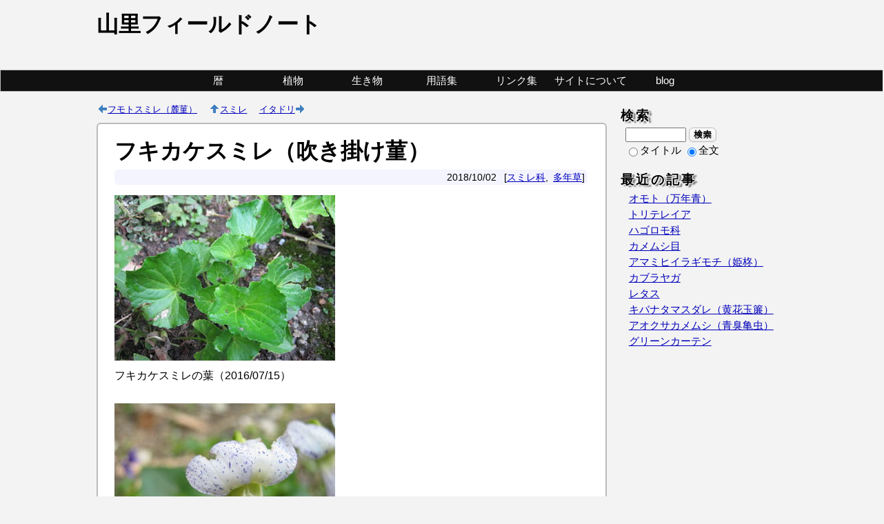

--- FILE ---
content_type: text/html; charset=UTF-8;
request_url: https://field-notes.sakura.ne.jp/0463
body_size: 13154
content:
<!DOCTYPE html>
<html lang="ja">
<head>
<meta charset="UTF-8">
<!-- Meta tagst ============================================-->
<meta http-equiv="X-UA-Compatible" content="IE=edge">
<meta name="generator" content="adiary 3.2">
<meta name="author" content="main">
<link class="css-defer" href="/pub-dist/lightbox/lightbox.css">
<link rel="stylesheet" href="/theme/base.css">
<link rel="stylesheet" href="/theme/satsuki2/wp/wp.css" id="theme-css">
<link rel="stylesheet" href="/pub/main/dynamic.css?1593690677" id="user-css">
<link rel="canonical" href="https://field-notes.sakura.ne.jp/plants/weed/viola/sororia">
<link rel="alternate" type="application/rss+xml" title="RSS 2.0" href="/pub/main/rss.xml" /> 
<!-- JavaScript ============================================-->
<script defer src="/js/jquery-3.3.1.min.js"></script>
<script defer src="/js/adiary.js?1547453361"></script>
<script defer src="/js/lightbox.min.js"></script>
	<title>フキカケスミレ（吹き掛け菫） - 山里フィールドノート</title>
</head>
<body id="body" class="">
<div id="adiary-body" class="container">

<!--ヘッダ部================================================================-->
<header id="header"><div>
<nav id="nav-header" data-module-name="deh_login" data-fix="1">
	
	<span class="admin-links">
		<a class="adminmenu login erase-login" href="/0463?login" rel="nofollow">&emsp;</a>
	</span>
</nav>

<h1 id="page-title" data-module-name="deh_title">
	<a href="/">山里フィールドノート</a>
</h1>
<!--ドロップダウンメニュー=====================================-->
<div class="dropdown-menu" data-module-name="dem_ddmenu,1" id="dem-ddmenu-1">
<ul class="js-auto-width">
	<li><a href="/01" title="記事指定">暦</a>
	<ul>
		<li><a href="/043" title="記事指定">1月　睦月（ムツキ）</a></li>
		<li><a href="/044" title="記事指定">2月　如月（キサラギ）</a></li>
		<li><a href="/045" title="記事指定">3月　弥生（ヤヨイ）</a></li>
		<li><a href="/046" title="記事指定">4月　卯月（ウヅキ）</a></li>
		<li><a href="/047" title="記事指定">5月　皐月（サツキ）</a></li>
		<li><a href="/048" title="記事指定">6月　水無月（ミナヅキ）</a></li>
		<li><a href="/049" title="記事指定">7月　文月（フミヅキ）</a></li>
		<li><a href="/050" title="記事指定">8月　葉月（ハヅキ）</a></li>
		<li><a href="/051" title="9月　長月（ナガツキ）">9月　長月（ナガツキ）</a></li>
		<li><a href="/052" title="記事指定">10月　神無月（カンナヅキ）</a></li>
		<li><a href="/053" title="記事指定">11月　霜月（シモツキ）</a></li>
		<li><a href="/054" title="記事指定">12月　師走（シワス）</a></li>
	</ul>
	</li>
	<li><a href="/02" title="記事指定">植物</a>
	<ul>
		<li><a href="/06" title="記事指定">野菜</a></li>
		<li><a href="/07" title="記事指定">花</a></li>
		<li><a href="/08" title="記事指定">ハーブ</a></li>
		<li><a href="/09" title="記事指定">樹木</a></li>
		<li><a href="/010" title="記事指定">雑草</a></li>
		<li><a href="/0476" title="記事指定">苔</a></li>
		<li><a href="/0120" title="記事指定">分類</a></li>
		<li><a href="/0132" title="記事指定">調査中の植物</a></li>
	</ul>
	</li>
	<li><a href="/03" title="記事指定">生き物</a>
	<ul>
		<li><a href="/011" title="記事指定">動物</a></li>
		<li><a href="/012" title="記事指定">昆虫</a></li>
		<li><a href="/013" title="記事指定">鳥</a></li>
	</ul>
	</li>
	<li><a href="/04" title="記事指定">用語集</a></li>
	<li><a href="/094" title="記事指定">リンク集</a></li>
	<li><a href="/05" title="記事指定">サイトについて</a></li>
	<li><a href="/blog/" title="ID指定">blog</a></li>
</ul></div>
</div></header>
<!--Start of body ==========================================================-->
<div id="hatena-body"><div>

<!--内容====================================================================-->
<div class="main" id="main-first">


<nav class="page-nav art-nav " data-module-name="dem_page-nav,1">
<a href="/plants/weed/viola/sieboldii_maxim" class="prev-page" rel="prev">フモトスミレ（麓菫）</a>
<a href="/plants/weed/viola" class="upnode-page">スミレ</a>
<a href="/plants/weed/fallopia_japonica" class="next-page" rel="next">イタドリ</a>
</nav>

<!--========================================================================-->
<div id="article-box">
<article data-id="art-463" id="article" class="article wiki art-wiki">
<h2><a href="/plants/weed/viola/sororia" class="title">フキカケスミレ（吹き掛け菫）</a></h2>
<div class="body" id="s463">
<div class="body-header">
	<div class="art-info" data-module-name="dea_art-info" data-fix="1">
		<span class="write-date">2018/10/02</span>				<span class="tags"><span class="tag"><a href="/?&amp;t=%e3%82%b9%e3%83%9f%e3%83%ac%e7%a7%91">スミレ科</a></span><span class="tag"><a href="/?&amp;t=%e5%a4%9a%e5%b9%b4%e8%8d%89">多年草</a></span></span>					</div>

</div><!-- body-header -->
<div class="body-main">
<section>
<figure><a href="/pub/main/image/adiary/2018/sororia.jpg" class="tag-image-S" title="フキカケスミレの葉" data-lightbox="k463"><img alt="フキカケスミレの葉" src="/pub/main/image/adiary/2018/.thumbnail/sororia.jpg.jpg"></a></figure><br>
フキカケスミレの葉（2016/07/15）<br>
<br>
<figure><a href="/pub/main/image/adiary/2018/sororia2.jpg" class="tag-image-S" title="フキカケスミレの花" data-lightbox="k463"><img alt="フキカケスミレの花" src="/pub/main/image/adiary/2018/.thumbnail/sororia2.jpg.jpg"></a></figure><br>
フキカケスミレの花（2017/04/13）<br>
白い花びらに紫色の小さな斑点。<br>
<br>
<figure><a href="/pub/main/image/adiary/2018/sororia3.jpg" class="tag-image-S" title="フキカケスミレの花" data-lightbox="k463"><img alt="フキカケスミレの花" src="/pub/main/image/adiary/2018/.thumbnail/sororia3.jpg.jpg"></a></figure><br>
フキカケスミレの花（2018/04/07）<br>
<br>
<figure><a href="/pub/main/image/adiary/2018/sororia4.jpg" class="tag-image-S" title="フキカケスミレ" data-lightbox="k463"><img alt="フキカケスミレ" src="/pub/main/image/adiary/2018/.thumbnail/sororia4.jpg.jpg"></a></figure><br>
隙間に生えたフキカケスミレ（2018/04/07）<br>
<br>
<figure><a href="/pub/main/image/adiary/2018/sororia5.jpg" class="tag-image-S" title="フキカケスミレの蕾" data-lightbox="k463"><img alt="フキカケスミレの蕾" src="/pub/main/image/adiary/2018/.thumbnail/sororia5.jpg.jpg"></a></figure><br>
フキカケスミレの蕾（2018/06/02）<br>
<br>
<figure><a href="/pub/main/image/adiary/2018/sororia6.jpg" class="tag-image-S" title="フキカケスミレの種" data-lightbox="k463"><img alt="フキカケスミレの種" src="/pub/main/image/adiary/2018/.thumbnail/sororia6.jpg.jpg"></a></figure><br>
フキカケスミレの種（2016/10/08）<br>
</section>

<section>
<h3><a href="/plants/weed/viola/sororia#k463p1" id="k463p1">2025</a></h3>
<figure><a href="/pub/main/image/plants/flower/viola/sororia_freckles.jpg" class="tag-image-S" title="フキカケスミレの花" data-lightbox="k463"><img alt="フキカケスミレの花" src="/pub/main/image/plants/flower/viola/.thumbnail/sororia_freckles.jpg.jpg"></a></figure><br>
咲き始めました（<a href="/blog/01387" class="tag-adiary-id" title="ID指定">2025/03/22</a>）<br>
<br>
<figure><a href="/pub/main/image/plants/flower/viola/sororia_freckles2.jpg" class="tag-image-S" title="フキカケスミレの茎" data-lightbox="k463"><img alt="フキカケスミレの茎" src="/pub/main/image/plants/flower/viola/.thumbnail/sororia_freckles2.jpg.jpg"></a></figure><br>
多年草でした（<a href="/blog/01409" class="tag-adiary-id" title="ID指定">2025/04/17</a>）<br>
</section>
</div><!-- body-main -->
<div class="body-footer">
<!-- 関連記事 -->
<div data-module-name="dea_node-list">
<h3>関連記事</h3>
<ul class="art-list art-family">
	<li><a href="/plants/weed/viola/viola_mandshurica">スミレ（菫）</a></li>
	<li><a href="/plants/weed/viola/viola_inconspicua">ヒメスミレ（姫菫）</a></li>
	<li><a href="/plants/weed/viola/viola_grypoceras">タチツボスミレ（立坪菫）</a></li>
	<li><a href="/plants/weed/viola/viola_verecunda">ニョイスミレ（如意菫）</a></li>
	<li><a href="/plants/weed/viola/viola_betonicifolia">アリアケスミレ（有明菫）</a></li>
	<li><a href="/plants/weed/viola/sieboldii_maxim">フモトスミレ（麓菫）</a></li>
</ul>
</div>

</div> <!-- body-footer -->
</div> <!-- body -->
</article>
<aside class="comment" id="com">
	<div class="caption js-switch" data-target="#c463n-block"><span class="caption-title">コメント</span><span class="com-num">（<span class="num">0</span>件）</span>
	</div>
	<div class="commentbody" id="c463n-block">
	<div class="commentview">
	</div><!-- end of comemntview -->
	<!-- コメントフォーム -->
	<form method="POST" action="/plants/weed/viola/sororia" class="comment" id="comment-form" data-module-name="dec_comment-form" data-fix="1"
	 data-secure="248,168,174,161,250,182,250,133,141,128,140,134,153,251,167,189,158,168,171,164,159,189,151,141,254,166,172,252,133,153,130,163,25">
	 	<input type="hidden" name="action" value="comment_post">
		<input type="hidden" name="a_pkey" value="463" id="comment-form-apkey">
		<input type="hidden" name="secure_id" value="" id="comment-form-sid">
		<span class="caption-name">名前</span><span class="separater">:</span>
		<input type="text" name="name" class="w160 comment-author" value="" required>		<button type="submit" id="post-comment">投稿</button><span class="help" data-help="返信は「>>n」\n空白、タブ有効。タグ無効。\n押せない時はちょっと待ってね。">?</span><br>
		<textarea class="comment-txt w600" name="comment_txt" rows="3" required></textarea>
	</form> <!-- comment form -->


	</div> <!-- commentbody -->
</aside> <!-- comment -->
</div> <!-- article-box -->
<nav class="page-nav art-nav " data-module-name="dem_page-nav,2">
<a href="/plants/weed/viola/sieboldii_maxim" class="prev-page" rel="prev">フモトスミレ（麓菫）</a>
<a href="/plants/weed/viola" class="upnode-page">スミレ</a>
<a href="/plants/weed/fallopia_japonica" class="next-page" rel="next">イタドリ</a>
</nav>
</div> <!-- End of main -->

<!--sidebar=================================================================-->
<aside id="sidebar">
<div id="side-a">

<!--検索====================================================-->
<div class="hatena-module" id="side-search" data-module-name="des_searchbox">
<div class="hatena-moduletitle">検索</div><div class="hatena-modulebody">
<form method="GET" action="/">
<input type="search" class="search-box w80" name="q" value="" required>
<button type="submit" class="search-btn">検索</button><br>
<span class="search-radio">
<label><input class="search-title" type="radio" name="all" value="0" >タイトル</label>
<label><input class="search-text"  type="radio" name="all" value="1" checked>全文</label>
</span>
</form>
</div> <!-- hatena-modulebody -->
</div> <!-- hatena-module -->
<!--最近の記事=======================================-->
<div class="hatena-module" id="side-recent-article" data-module-name="des_artlist">
<div class="hatena-moduletitle">最近の記事</div>
<div class="hatena-modulebody">
<ul class="hatena-section">
	<li><a href="/plants/flower/rohdea_japonica">オモト（万年青）</a></li>
	<li><a href="/plants/flower/triteleia">トリテレイア</a></li>
	<li><a href="/creature/insect/hemiptera/ricaniidae">ハゴロモ科</a></li>
	<li><a href="/creature/insect/hemiptera">カメムシ目</a></li>
	<li><a href="/plants/tree/ilex_dimorphophylla">アマミヒイラギモチ（姫柊）</a></li>
	<li><a href="/creature/insect/noctuidae/agrotis_segetum">カブラヤガ</a></li>
	<li><a href="/plants/vegetables/lactuca_sativa">レタス</a></li>
	<li><a href="/plants/flower/sternbergia">キバナタマスダレ（黄花玉簾）</a></li>
	<li><a href="/creature/insect/stink_bug/nezara_antennata">アオクサカメムシ（青臭亀虫）</a></li>
	<li><a href="/glossary/green_curtain">グリーンカーテン</a></li>
</ul>
</div>
</div>
</div> <!-- End of side-a -->

<div id="side-b">
</div> <!-- End of side-b -->
</aside> <!-- End of sidebar -->
</div></div> <!-- End of #hatena-body -->
<!--End of body ============================================================-->

<footer id="footer" data-module-name="def_footer" data-fix="1"><div><!--フッタ-->
<div class="adiary"><a href="https://adiary.org/" title="HTML5 open source CMS">adiary</a> Version 3.20</div>
</div></footer>
</div> <!-- End of #adiary-body -->


<div style="display: none">
<span id="ajs-ok">OK</span>
<span id="ajs-cancel">キャンセル</span>
<span id="ajs-confirm">確認</span>
<span id="ajs-other">その他</span>
</div>
<script>
var Vmyself='/';
var Vmyself2='/';
var ScriptDir ='/js/';
var PubdistDir ='/pub-dist/';
var SpecialQuery = '';
</script>

</body>
</html>


--- FILE ---
content_type: text/css
request_url: https://field-notes.sakura.ne.jp/theme/satsuki2/wp/wp.css
body_size: 26459
content:
@charset "UTF-8";
/*****************************************************************************
  「wp」テーマ
					         (C)2015 nabe@abk
*****************************************************************************/
/* [TAB=8] */
/*--------------------------------------------------------------------
■全体配置
---------------------------------------------------------------------*/
body
{
	background-color:	#f3f3f3;	/* $c=bg */
	padding:		0;
	margin:			0;

	color:			#000;		/* $c=fixfont */
	font-size:		12pt;
	line-height:		120%;
}
#hatena-body {
	position:		relative;
	margin:			1em 8px;
	padding-bottom:		1px;
}
#hatena-body:after {
	content:		"";
	clear:			both;
	display:		block;
}
#header>div:first-child,
#footer>div:last-child,
#hatena-body,
#side-b {
	/* この部分変更時は dropdown-menu も変更すること */
	min-width:		800px;
	max-width:		1000px;
	margin-left:		auto;
	margin-right:		auto;
}
/* 記事部 */
.main {
	float:			left;
	width:			calc(100% - 260px);
}
/* 左側にメニューを配置 */
#sidebar
{
	float:			right;
	width:			240px;
	margin:			0;
	padding:		0;

	font-size:		11pt;
	line-height:		160%;
}
/* フッタの配置 */
#footer
{
	background-color:	#333;		/* $c=footerbg */
	text-align:		center;

	margin:			30px 0 0 0;
	padding:		20px 0 30px 0;
	font-size:		10pt;
	line-height:		120%;
}
#footer, #footer a:link, #footer a:visited {
	color:			#fff;		/* $c=footerfont */
}

/* overflow防止 */
/* #side-a, #side-b, article {
	overflow:		hidden;
	text-overflow:		ellipsis;
} */

/*--------------------------------------------------------------------
■表示オプション（右サイドバー）
---------------------------------------------------------------------*/
/*
$option:title=sidebar-position
$option=left-sidebar
.main {
	float:			right;
}
#sidebar {
	float:			left;
}
-------------------- */

/****************************************************************************
■全体設定
****************************************************************************/
/*--------------------------------------------------------------------
●リンク配色
---------------------------------------------------------------------*/
a:link {
	color:			#00b;		/* $c=link */
}
a:visited {
	color:			#27b;		/* $c=linkvisited = auto:link */
}
a:hover {
	color:			#c03;		/* $c=linkhoverbg = auto:link */
	text-decoration:	underline;
}

/*--------------------------------------------------------------------
●ボタンデザイン
---------------------------------------------------------------------*/
button
{
	color:			#000;			/* $c=fixfont */
	font-weight:		bold;
	border-radius:		6px;
	border:			1px solid #bbb;		/* $c=btnborder = border */
	background-color:	#fff;			/* $c=btnbg0 */
	background-image:	linear-gradient(to bottom,
				#fff,			/* $c=btnbg0 */
				#eee);			/* $c=btnbg1 = auto:btnbg1 */

}
button:hover
{
	cursor:			pointer;
	color:			#333;			/* $c=btnhoverfont = auto:fixfont */
	background-image:	none;
	background-color:	#fff;			/* $c=btnhoverbg = auto:btnbg0 */
}

button:disabled
{
	color:			#666;
	background-image:	none;
	background-color:	#ccc;			/* $c=btndisable = auto:btnbg0 */
}

/*--------------------------------------------------------------------
●jQuery UI アイコン設定
---------------------------------------------------------------------*/
#ui-icon-autoload {
	background-color:	#27b;			/* $c=uiicon = auto:link */
}

/****************************************************************************
■ヘッダ
****************************************************************************/
#sp-header, #header {
	background-color:	#f3f3f3;		/* $c=headerbg */
	padding:		0;
	margin-bottom:		1em;
}
#header>div:first-child {
	position:		relative;
}
#nav-header {
	text-align:		right;
	font-size:		10pt;
	line-height:		100%;
	padding:		1px;
	display:		block;
}

#nav-header a, #nav-header a:link, #nav-header a:visited {
	text-decoration:	none;
}
/* ○○さん */
a.welcome-name { margin: 0px 4px 0px 4px; }


/* 見出し */
h1
{
	font-size:		24pt;
	font-weight:		bold;
	font-family:		"ヒラギノ角ゴ Pro W3","VL ゴシック","メイリオ",Meiryo,sans-serif;
	line-height:		100%;

	margin:			0;
	padding:		4px 0 50px 0;
}
h1 a, h1 a:link, h1 a:visited {
	color:			#000;		/* $c=titlefont = fixfont */
	text-decoration:	none;
}
h1 img, h1 a img {
	border:			none;
}

/* ブログの説明 */
#head-description {
	position:		absolute;
	top:			54px;
	font-size:		10pt;
	color:			#666;
}
/* ヘッダの検索ボックス */
#head-search {
	position:		absolute;
	top:			62px;
	right:			10px;
	font-size:		10pt;
	line-height:		100%;
}
#head-search .title {
	display:		none;
}
#head-search input {
	margin:			0;
}
#head-search .search-box {
	border:			1px solid #000;
	border-right:		none;
	height:			18px;
	border-radius:		4px 0 0 4px;
	padding:		1px 4px;
	width:			160px;
}
#head-search .search-btn {
	border:			1px solid #000;
	padding:		0 2px;
	height:			22px;
	margin-left:		-5px;
	border-radius:		0 4px 4px 0;
}
#head-search .search-radio {
	display:		none;
}
#head-search .search-box,
#head-search .search-btn {
	border-color:		#bbb;			/* $c=border */
}



/*--------------------------------------------------------------------
●ドロップダウンメニュー
---------------------------------------------------------------------*/
/* "header>div>.dropdown-menu" move to "header>.dropdown-menu" */
#dropdown-menu-move-to-after-header-div {
	min-width:		1px;
}
/* option=ddmenu-width-limit
#header .dropdown-menu {
	min-width:		600px;
	max-width:		920px;
	margin-left:		auto;
	margin-right:		auto;
	border-radius:		6px;
} */

.dropdown-menu {
	border:			1px solid #bbb;	/* $c=ddborder = border */
}
/* 背景色（非選択色） */
.dropdown-menu,
.dropdown-menu>ul li {
	background-color:	#111;		/* $c=main */
}
/* 選択色 */
.dropdown-menu>ul li:hover,
.dropdown-menu>ul li.hover {
	background-color:	#666;		/* $c=ddhover */
}
/* 枠線 */
.dropdown-menu>ul li {
	border-color:		#bbb;		/* $c=border */
}
/* 文字 */
.dropdown-menu a,
.dropdown-menu a:link,
.dropdown-menu a:visited
{
	font-weight:		normal;
	color:			#fff;		/* $c=ddfont */
}
/* 矢印の色 */
.dropdown-menu li ul li ul:before,
.dropdown-menu.sp li ul:before {
	border-left-color:	#fff;		/* $c=ddarrow = ddfont */
}
.dropdown-menu:not(.sp) li:last-child:not(:first-child) ul li ul:before {
	border-left-color:	transparent;
	border-right-color:	#fff;		/* $c=ddarrow */
}
/* 設定画面に矢印の色を自動取得させるための指定 */
.dropdown-menu {
	color:			#fff;		/* $c=ddarrow */
}
/* 枠線を消す */
.dropdown-menu>ul li {
	border:			none;
}
.dropdown-menu:not(.sp)>ul>li li {
	margin-top:	0px;
}
.dropdown-menu:not(.sp)>ul ul ul {
	margin-top:	-1px;
}
.dropdown-menu:not(.sp)>ul>li a {
	height:			100%;
}

/* 影をつける */
.dropdown-menu>ul li:hover ul,
.dropdown-menu.sp>ul>li>ul {
	box-shadow:		8px 8px 8px rgba(0,0,0, 0.3);
}

/****************************************************************************
■メイン
****************************************************************************/
/*--------------------------------------------------------------------
■ページ送り
---------------------------------------------------------------------*/
.main nav.page-nav:first-child {
	margin-top:	0;
}
nav.page-nav {
	font-size:	10pt;
	line-height:	100%;
	margin:		1em 0;
}
nav.page-nav a {
	display:	inline-block;
}
nav.page-nav a:first-child {
	margin-right:	1em;
}
nav.page-nav a:last-child {
	margin-left:	1em;
}
a.prev-page:before,
a.upnode-page:before,
a.next-page:after {
	display:		inline-block;
	width:			16px;
	height:			16px;
	content:		' ';
	vertical-align:		bottom;
}
a.prev-page:before {
	background-position: -208px -16px;
}
a.upnode-page:before {
	background-position: -224px -16px;
}
a.next-page:after {
	background-position: -240px -16px;
}
/*--------------------------------------------------------------------
■記事のデザイン配置（本文）
---------------------------------------------------------------------*/
/* 1つの記事 */
article {
	position:		relative;
	clear:			both;
	margin-bottom:		1.5em;
	padding:		20px 24px;

	border-radius:		6px;
	border:			1px solid #ddd;		/* $c=border2 = auto:border */
	background-color:	#fff;			/* $c=artbg */
}
article.wiki {
	border:			2px solid #bbb;		/* $c=border */
}

/* --------------------
$option2:title=shadow
$option2=article-shadow
article {
	box-shadow:	 2px  0px 2px rgba(0,0,0,0.1),
			 0px  2px 2px rgba(0,0,0,0.1),
			-2px  0px 2px rgba(0,0,0,0.1),
			 0px -2px 2px rgba(0,0,0,0.1);
}
-------------------- */
/* --------------------
$option2=article-shadow2
article {
	box-shadow:	 6px  6px 4px rgba(0,0,0,0.2);
}
-------------------- */




/* 記事タイトル */
article h2 {
	font-size:		24pt;
	line-height:		120%;
}
h2, h2 a, h2 a:link, h2 a:visited {
	color:			#000;			/* $c=fixfont */
	text-decoration:	none;
}
h2 a:hover {
	text-decoration:	underline;
}

article h2 {
	margin:			0;
	padding:		0;
}
article h2 a.date {
	display:		block;
	font-weight:		normal;
	font-size:		12px;
	margin-bottom:		2px;
}


/* 記事本文 */
article div.body {
	font-size:		16px;
	line-height:		170%;
	margin:			0px;
	padding:		0.5em 0;
}
/*
$option4:title=font-size
$option4=font-small
article div.body {
	font-size:		11pt;
	line-height:		140%;
}
*/

/* 記事ヘッダ */
div.art-info {
	background-color:	#f4f4ff;		/* $c=prebg */
	border-radius:		6px;

	text-align:		right;
	line-height:		100%;
	font-size:		90%;
	padding:		4px;
	margin:			0 2px 1em 0;
}

/* 記事中のセクション */
article section {
	margin-top: 		0.5%;
	margin-bottom:		3%;
}

/* セクションフッタ */
section footer {
	font-size:		90%;
	margin:			1.5em 1em 0 1em;
	background-color:	#f6f6ff;		/* $c=footnotebg = combg */
	border-radius:		6px;
}
/* 脚注 */
section footer p.footnote {
	margin-top:		0;
	margin-bottom:		0;
}

/* 記事フッタ */
div.body-footer {
}


/****************************************************************************/
/****************************************************************************/
/*--------------------------------------------------------------------
■記事ヘッダ
---------------------------------------------------------------------*/
div.art-info > span:not(:last-child) {
	margin-right:		0.5em;
}
/* タグ一覧 */
div.art-info span.tags:before {
	content:		'[';
}
div.art-info span.tags:after {
	content:		']';
}
span.tag:not(:last-child) {
	margin-right:		0.5em;
}
span.tag:not(:last-child):after {
	content:		',';
}

/*--------------------------------------------------------------------
■記事見出し
---------------------------------------------------------------------*/
/* 見出し */
div.body h3 {
	font-size:		16pt;
	font-weight:		bold;
	border-left:		6px solid #111;		/* $c=h3 = main */
	padding:		16px 6px;
}
div.body h3 span.timestamp {
	font-size:		12pt;
	font-weight:		normal;
}
div.body h3,
div.body h3 a,
div.body h3 a:link,
div.body h3 a:visited {
	color:			#111;			/* $c=h3 = main */
	text-decoration:	none;
}
/* 小見出し */
div.body h4 {
	font-size:		14pt;
	font-weight:		bold;
	border-bottom:		4px solid #ddd;		/* $c=h4border = border2 */
}
div.body h5 {
	font-size:		100%;
	font-weight:		bold;
}
/* 小見出しへのリンク */
div.body h4 a, div.body h5 a {
	font-size:		inherit;
	color:			inherit;
	text-decoration:	inherit;
}

/*--------------------------------------------------------------------
■記事内部
---------------------------------------------------------------------*/
div.body p {
	margin:			0.7em 0.5em 0.7em 0;
}

blockquote, pre, div.box {
	margin:			0.5em 2em 0.5em 2em;
	padding:		0.3em 1em 0.3em 1em;
	border-radius:		4px;
	background-color:	#f4f4ff;			/* $c=prebg */
}
div.body blockquote p {
	margin:			0.2em 0.5em 0.2em 0;
}
pre {
	font-size:		11pt;
	line-height:		140%;
}

/* pre 中コメント */
pre span.comment	{ color: #c30; }			/* $c=fixstrongfont */
pre strong.comment	{ color: #c30; font-weight: bold; }	/* $c=fixstrongfont */
em {
	font-style:		normal;
	text-decoration:	none;
	color:			#c30;				/* $c=fixstrongfont */
}

/* 強調 */
article:not(.system) strong { color: #c30; }			/* $c=fixstrongfont */

dt { font-weight:	bold; }

ul.toc a:link {
	text-decoration:	none;	/* 目次 */
}

/*--------------------------------------------------------------------
●記事：テーブル
---------------------------------------------------------------------*/
.body table,
.ui-dialog table {
	font-size:		inherit;
	margin:			0.5em 1em 0.5em 1em;
	border-collapse:	collapse;
	empty-cells:		show;
}
.body blockquote table,
.body div.box table {
	margin-left:		0;
	margin-right:		0;
}
.body table tr,
.ui-dialog table tr {
	margin:			0px;
	padding:		0px;
}
.body table td,
.ui-dialog table td {
	margin:			0px;
	padding:		2px 4px;
	border-bottom:		1px dashed #000;
}
.body table th,
.ui-dialog table th {
	font-weight:		bold;
	margin:			0px;
	padding:		2px 4px;
	border-right:		1px solid #fff;		/* $c=artbg */
	border-bottom:		1px solid #fff;		/* $c=artbg */
	background-color:	#cce;			/* $c=tablebg = auto:prebg */
}
tr th:last-child {
	border-right:		none;
}



/*--------------------------------------------------------------------
●コメント欄
---------------------------------------------------------------------*/
#com {
	margin-top:		0.5em;
	padding:		12px 24px;
	font-size:		10.5pt;
	line-height:		150%;

	border-radius:		3px;
	border:			1px solid #ddd;		/* $c=border2 */
	background-color:	#f6f6ff;		/* $c=combg */
}
#com div.caption a {
	font-weight:		bold;
	text-decoration:	none;
}

#com div.swiches {
	font-size:		10pt;
	margin:			0 0 0 2em;
	padding:		0;
}

div.comment-one {
	margin:			1em 0;

}
div.commentator {
	border-bottom:		1px solid #bbb;		/* $c=border */
}
div.comment-text {
	margin-left:		2em;
}
/* 非公開コメント */
.comment-hidden {
	color:			#008;
}
/* 非表示コメント */
.comment-disable {
	color:			#800;
}
#com div.ip-host-agent {
	color:			#080;
	text-align:		right;
	margin-right:		1em;
	display:		none;
}
div.ip-host-agent {
	font-size:		9pt;
	line-height:		120%;
}

/* リプライやコメント一覧画面でのポップアップ表示 */
#popup-com {
	border:			1px solid #000;
	background-color:	#ffd;
	border-radius:		4px;
	box-shadow:		4px 4px 2px 2px rgba(60,60,20,0.75);

	font-size:		10pt;
	padding:		0.5em;
}

/*--------------------------------------------------------------------
■検索ウィンドウ
---------------------------------------------------------------------*/
article.system.search div.body {
	padding-bottom:	4px;
}

/*--------------------------------------------------------------------
●メッセージ関連
---------------------------------------------------------------------*/
strong.warning, strong.error,
p.warning, p.error,
div.messages div.warn,
div.messages div.message {
	color:		#c30;			/* $c=fixstrongfont */
}

/****************************************************************************
■sidebar
****************************************************************************/
/* sidebar の 1項目 */
div.hatena-module {
	margin:			0 0 1.3em 0;
	padding:		0;
}
div.hatena-moduletitle {
	font-size:		14pt;
	color:			#000;		/* $c=fixfont */
	font-weight:		bold;
	font-weight:		900;
	letter-spacing:		3px;

	text-shadow:		 1px -1px 1px #f8f8f8,
				 1px  1px 1px #f8f8f8,
				-1px  1px 1px #f8f8f8,
				-1px -1px 1px #f8f8f8,
				4px 2px 2px rgba(0,0,0,0.6);
}
div.hatena-moduletitle a, 
div.hatena-moduletitle a:link, 
div.hatena-moduletitle a:visited {
	color:			inherit;
}

div.hatena-modulebody {
	margin:			0.3em 0.5em 0.3em 0.5em;
}
#sidebar, #side-b p {
	margin-top:		0.5em;
	margin-bottom:		0.5em;
}
/* Informationのタイトルを出さない */
div#side-information div.hatena-moduletitle {
	display:		none;
}

/* コンテンツ */
div.side-contents-list div.hatena-moduletitle a {
	text-decoration:	none;
}

/* 枠と背景 */
#sidebar div.hatena-module {
	background-color:	#f3f3f3;	/* $c=modulebg = bg */
}
#sidebar div.hatena-module {
	border:			0px solid #bbb;		/* $c=border */
}


/*
$option3:title=sidebar-type
$option3=sidebar-box
#sidebar div.hatena-module {
	border-width:	1px;
	border-radius:	6px;
	padding:	10px;
}
-------------------- */
/* $option3=sidebar-box-shadow
#sidebar div.hatena-module {
	border-width:	1px;
	border-radius:	6px;
	padding:	10px;
	box-shadow:	 2px  0px 3px rgba(0,0,0,0.1),
			 0px  2px 3px rgba(0,0,0,0.1),
			-2px  0px 3px rgba(0,0,0,0.1),
			 0px -2px 3px rgba(0,0,0,0.1);
}
-------------------- */
/* $option3=sidebar-box-shadow2
#sidebar div.hatena-module {
	border-width:	1px;
	border-radius:	6px;
	padding:	10px;
	box-shadow:	 6px  6px 4px rgba(0,0,0,0.2);
}
-------------------- */




/*--------------------------------------------------------------------
●sidebar：カレンダー
---------------------------------------------------------------------*/
table.calendar {
	margin:			0;
	font-size:		11pt;
	line-height:		100%;
}
table.calendar td.calendar-prev-month    { text-align: left;  margin-left:  0.5em; }
table.calendar td.calendar-current-month { text-align: center; }
table.calendar td.calendar-next-month    { text-align: right; margin-right: 0.5em; }
table.calendar td {
	text-align:		right;
}
table.calendar td.calendar-day a {
	text-decoration:	underline;
}
/* 土曜日 */
table.calendar td.w6, table.calendar th.w6 {
	color:		 	#00f;
}
/* 日曜日、祝日 */
table.calendar td.w0, table.calendar th.w0,
table.calendar td.holiday {
	color:		 	#f00;
}
/* 今日 */
table.calendar td.day-today      { font-weight: bold; }
/* 選択した日付 */
table.calendar td.day-selected {
	text-decoration:	none;
	background-color:	rgba(0,0,0,0.1);
}

/*--------------------------------------------------------------------
●sidebar：タグ
---------------------------------------------------------------------*/
/* タイトル一覧など */
ul.hatena-section {
	list-style-type:	none;
	margin:			0.3em 0em 0.3em 0.3em;
	padding:		0px;
}

/* 2段目のリスト */
ul.hatena-section ul {
	list-style-type:	none;
	margin:			0 0 0.2em 1em;
	padding:		0px;
}

/****************************************************************************
■side-b フッタに配置される
****************************************************************************/
/* JavaScript でフッタに移動 */
#side-b-move-to-footer {
	min-width:		1px;
}
#footer #side-b {
	color:			#fff;		/* $c=footerfont */
	margin:			40px auto 20px auto;
	text-align:		left;
}
#footer #side-b .hatena-module {
	width:			240px;
	float:			left;
}
#footer #side-b .hatena-module:last-child {
	border-right:		none;
}
#footer #side-b:after {
	content:		"";
	display:		block;
	clear:			both;
}
#footer>div:not(#side-b) {
	display:		block;
}
#footer #side-b .hatena-moduletitle {
	color:			#fff;		/* $c=footerfont */
	text-shadow:		 1px -1px 1px #000,
				 1px  1px 1px #000,
				-1px  1px 1px #000,
				-1px -1px 1px #000,
				4px 2px 2px rgba(255,255,255,0.4);
}
#footer #side-b .hatena-modulebody {
	margin:			0.5em 1em;
}


/****************************************************************************/
/****************************************************************************/
/****************************************************************************/
/* ここより下は管理メニュー内でのみ使用するクラス                           */
/*		システムモードに対応しないテーマでは定義不要                */
/****************************************************************************/
/*--------------------------------------------------------------------
●システム画面
---------------------------------------------------------------------*/
article.system {
	background-color:	#eef;			/* $c=sysbg */
	border:			1px solid #bbb;		/* $c=border */
}
article.system h2 {
	font-size:		16pt;
}
article.system div.body {
	font-size:		11pt;
	line-height:		140%;
}

ul.dynatree-container {
	border:			1px solid #bbb;		/* $c=border */
	border-radius:		4px;
}


/*--------------------------------------------------------------------
●フォームの一般設定
---------------------------------------------------------------------*/
ul.checkbox {
	list-style-type:	none;
}
/* エラー */
th.error, td.error {
	background-color:	#ffccb0;
}
input.error, textarea.error,
th.error input, td.error input {
	background-color:	#ffffaa;
}

/* フォーカス */
th.focus, td.focus {
	background-color:	#ffffcc;	/* $c=fixfocusbg1 */
}
input[type="text"]:focus,
input[type="date"]:focus,
input[type="number"]:focus,
input[type="search"]:focus,
input[type="tel"]:focus,
input[type="url"]:focus,
input[type="email"]:focus,
input[type="password"]:focus,
.setting textarea:focus {
	background-color:	#ffeeee;	/* $c=fixfocusbg2 */
}
textarea#editarea:focus {
	background-color:	#fff;
}
textarea#editarea {
	font-size:		11.5pt;
}

/* ツリーとCSS等の編集画面 */
article .treebox,
article:not(.edit) #editarea {
	margin-top:		1em;
	margin-bottom:		1em;
}

article.system table {
	background-color:	#fff;
}

/*--------------------------------------------------------------------
●記事の編集画面
---------------------------------------------------------------------*/
article.system.notice {
	margin-bottom:	1em;
}
textarea.edit-article {
	width:		98%;
	margin:		0;
}
article.edit form.delete {
	margin-top:	1.5em;
}
article.edit span.element {
	margin-right:	1em;
}

span.edit-caption {
	font-weight:	bold;
	margin-right:	0.3em;
}

/* タグ */
article.edit span.tag {
	font-size:		9pt;
	background-color:	#cce;		/* $c=tablebg */
	border-radius:		6px;
	padding:		0px 4px;
	margin-right:		0.5em;
}
article.edit span.tag:after {
	content:		'';
}

/*--------------------------------------------------------------------
●ポップアップヘルプ, info
---------------------------------------------------------------------*/
.help, .btn-help:after {
	color:			#c3c;
}

#popup-help {
	min-width:		100px;
	max-width:		360px;
	padding:		0.5em 1em;

	background-color:	#fff;
	color:			#6b75b8;		/* $c=fixhelpfont */

	font-size:		11pt;
	/* font-weight:		bold; */

	border:			2px solid #e88;
	border-radius:		10px;
	box-shadow:		6px 6px 4px 2px rgba(60,60,60,0.75);
}
#popup-help:before {
	content:		"HELP";
	color:			#fff;
	background-color:	#c33;
	border-radius:		6px;

	font-weight:		bold;
	font-size:		8pt;
	padding:		4px;
	margin:			-2px 4px 0 0px;

	display:		inline-block;
	line-height:		100%;
	vertical-align:		middle;
}
/*
#popup-help div.additional {
	color:			#000;
	font-weight:		normal;
}
*/

/*--------------------------------------------------------------------
●jQuery UI, popup-info/dialog（テーマREADME/記事のタグヘルパー等）
---------------------------------------------------------------------*/
.ui-dialog {
	background-color:	#eef;			/* $c=sysbg */
	border:			2px solid #bbf;		/* $c=dialogbg = auto:prebg */
	border-radius:		10px;
	box-shadow:		8px 8px 4px 4px rgba(60,60,100,0.75);
	padding:		0;

	font-size:		10.5pt;
	line-height:		130%;
}
.ui-dialog .ui-widget-header {
	background-color:	#bbf;			/* $c=dialogbg */
	font-weight:		bold;
	font-size:		12pt;

	border:			none;
	border-radius:		8px 8px 0 0;
}
.ui-dialog span.ui-dialog-title {
	height:			1em;
	margin-top:		0;
	padding-top:		0;
	padding-bottom:		2px;
}
.ui-dialog button.ui-button {
	border-radius:		4px;
}
.ui-dialog .ui-icon {
	text-indent:		0px;
}
.ui-dialog span.ui-icon-closethick {
}
.ui-dialog .ui-dialog-buttonpane {
	margin-top:		0px;
	padding-top:		0px;
}


/*--------------------------------------------------------------------
●jQuery UI, タブ表示（ブログ一覧画面）
---------------------------------------------------------------------*/
article.jqueryui-tabs {
	box-shadow:		none;
}

.jqueryui-tabs .body {
	border-radius:		8px;
	border:			2px solid #bbb;		/* $c=border */
	background-color:	#eef;			/* $c=sysbg */
}
.ui-tabs .ui-tabs-nav li {
	border-radius:		8px;
	border:			2px solid #bbb;		/* $c=border */
}
.ui-tabs .ui-tabs-nav li.ui-tabs-active {
	border-bottom:		2px solid #eef;		/* $c=sysbg */
	background-color:	#eef;			/* $c=sysbg */
}
.ui-tabs .ui-tabs-nav {
	margin-bottom:		-2px;		/* 線の太さに合わせる */
}
.ui-tabs .ui-tabs-nav li:not(.ui-tabs-active):hover {
	border-color:		#bbb;			/* $c=border */
}


/*--------------------------------------------------------------------
●設定ページナビゲーション
---------------------------------------------------------------------*/
nav.tree, nav.tree select {
	font-size:		9pt;
}

nav.tree {
	line-height:		100%;
	display:		block;
	margin-bottom:		1.5em;
	padding:		0.5em 1em;

	border-radius:		4px;
	border:			1px solid #bbb;		/* $c=border */
	background-color:	#eef;			/* $c=sysbg */
}

/*--------------------------------------------------------------------
●デザイン編集
---------------------------------------------------------------------*/
.design-module-edit.display {	/* 表示ボタンを押したとき */
	background-color:	#fcc;
}
.design-module-edit:hover {
	background-color:	#faa;
}

/* モジュールの設定画面 */
.ui-dialog table.blog-setting {
	font-size:		10pt;
}

/*--------------------------------------------------------------------
●accordion（インポート、エクスポート画面等）
---------------------------------------------------------------------*/
div.body h3.ui-accordion-header {
	font-size:		12pt;
	line-height:		100%;
	margin:			0 0 1px 0;

	background-color:	#bbf;		/* $c=dialogbg */
	border-color:		#bbf;		/* $c=dialogbg */
}
.ui-accordion-header-icon {
	display:		none;
}
div.body h3.ui-accordion-header:before {
	display:		none;
}

/*--------------------------------------------------------------------
●プログレスバー（import等）
---------------------------------------------------------------------*/
.ui-progressbar {
	padding:		0;
	margin:			0.5em 0;
	max-width:		400px;
	border:			1px solid #bbb;		/* $c=border */
	position:		relative;
	background-color:	#fff;
}
.ui-progressbar .label {
	position:		absolute;
	width:			100%;
	text-align:		center;
	font-weight:		bold;
	text-shadow:	 1px -1px 2px #fff,
			 1px -1px 2px #fff,
			-1px  1px 2px #fff,
			 1px  1px 2px #fff;
}
.ui-progressbar,
.ui-progressbar .label:before {
	height:			20px;
	vertical-align:		middle;
}
.ui-progressbar-value {
	padding:		1px 0 0 1px;
	background-color:	#bbf;			/* $c=dialogbg */
} 




--- FILE ---
content_type: text/css
request_url: https://field-notes.sakura.ne.jp/pub/main/dynamic.css?1593690677
body_size: 260
content:

/* from 'deh_title-d.css' */

#page-title {
	position:		relative;
}

/* from 'dem_ddmenu,1-d.css' */

body #dem-ddmenu-1>ul>li:last-child:not(:first-child)>ul {
	left:		0px;
}
body #dem-ddmenu-1>ul>li:last-child:not(:first-child)>ul ul {
	left:		0px;
}
body #dem-ddmenu-1>ul>li:last-child:not(:first-child) ul li ul:before {
	left:		px;
}


--- FILE ---
content_type: application/javascript
request_url: https://field-notes.sakura.ne.jp/js/adiary.js?1547453361
body_size: 69914
content:
//############################################################################
// adiary 汎用 JavaScript
//							(C)2014 nabe@abk
//############################################################################
//[TAB=8]  require jQuery
'use strict';
var DialogWidth = 640;
var DefaultShowSpeed = 300;
var ButtonHelpDelay = 1000;
var TouchDnDTime  = 600;
var DoubleTapTime = 400;
var PopupOffsetX  = 15;
var PopupOffsetY  = 10;
var IE11=false;	// IE11
var SP;		// adiary内部がスマホモード
var Storage;

// in _frame.html
var Vmyself;
var Vmyself2;
var ScriptDir;
var PubdistDir;
var SpecialQuery;
var defer;
var DBTime;
var TotalTime;
var ga;
var GA_ID;
//////////////////////////////////////////////////////////////////////////////
//●初期化処理
//////////////////////////////////////////////////////////////////////////////
$(function(){
	// init
	if (Vmyself) Storage=load_PrefixStorage( Vmyself );
	set_browser_class_into_body();

	// DB time, Total time
	$('#system-info-db-time')   .text( DBTime );
	$('#system-info-total-time').text( TotalTime );

	// Google Analytics
	if (GA_ID) {
		ga=function(){(ga.q=ga.q||[]).push(arguments)};ga.l=+new Date;
		ga('create', GA_ID, 'auto');
		ga('send', 'pageview');
		load_script('https://www.google-analytics.com/analytics.js');
	}

	// css-defer
	$('link.css-defer').attr('rel', 'stylesheet');

	// load script
	$('script-load').each(function(idx, dom) {
		load_script(dom.getAttribute('src'));
	});

	// script-defer
	$('script-defer').each(function(idx, dom) {
		function get_script_line_number(d) {
			var line = 2;	// before <head> lines
			domloop: while(1) {
				while(!d.previousSibling) {
					if (!d.parentElement) break domloop;
					d = d.parentElement;
				}
				d = d.previousSibling;
				line += (d.outerHTML || d.nodeValue || "").split("\n").length -1;
			}
			return line;
		}

		try {
			if (IE11) return eval( dom.innerHTML.replace(/^\s*<!--([\s\S]*)-->\s*$/, "$1") );
			eval( dom.innerHTML );
		} catch(e) {
			// analyze error info
			var line = 0;
			var col  = 0;
			var text = e.stack.replace(/^[\s\S]*?([^\n]*:\d+:\d+)/, "$1");
			var ma   = text.match(/^[^\n]*eval[^\n]*:(\d+):(\d+)\s*/);
			if (ma) {
				line = parseInt(ma[1]);
				col  = parseInt(ma[2]);
			} else {
				throw(e);
			}
			line += get_script_line_number(dom);

			var path = location.href.replace(/#.*/,"");
			if (e.lineNumber)
				 throw new Error(e.message, path, line);
			console.error("<script-defer> error!!\n", e.message + ' at ' + path + ':' + line + ':' + col);
		}
	});
});

//////////////////////////////////////////////////////////////////////////////
//●RSSからの参照リンクURLの細工を消す
//////////////////////////////////////////////////////////////////////////////
{
	var x = window.location.toString();
	if (x.indexOf('#rss-tm') > 0) {
		window.location = x.replace(/#rss-tm\d*/,'');
	}
}

//////////////////////////////////////////////////////////////////////////////
//●for IE
//////////////////////////////////////////////////////////////////////////////
// for IE11
if (!String.repeat) String.prototype.repeat = function(num){
	var str='';
	var x = this.toString();
	for(var i=0; i<num; i++) str += x;
	return str;
}

//////////////////////////////////////////////////////////////////////////////
//●<body>にCSSのためのブラウザクラスを設定
//////////////////////////////////////////////////////////////////////////////
function set_browser_class_into_body() {
	var x = [];
	var ua = navigator.userAgent;

	     if (ua.indexOf('Edge/')   != -1) x.push('Edge');
	else if (ua.indexOf('WebKit/') != -1) x.push('GC');
	else if (ua.indexOf('Gecko/')  != -1) x.push('Fx');

	var m = ua.match(/MSIE (\d+)/);
	var n = ua.match(/Trident\/\d+.*rv:(\d+)/);
	if (n) { x = []; m = n; }		// IE11
	if (m) {
		x.push('IE', 'IE' + m[1]);
		IE11 = true;
	}

	// adiaryのスマホモード検出
	var body = $('#body');
	if (body.hasClass('sp')) {
		SP = 1;
		DialogWidth = 320;
	}

	// bodyにクラス設定する
	body.addClass( x.join(' ') );
}

//////////////////////////////////////////////////////////////////////////////
//●特殊Queryの処理
//////////////////////////////////////////////////////////////////////////////
$(function(){
  if (SpecialQuery) {
	$('#body').find('a').each( function(idx,dom){
		var obj = $(dom);
		var url = obj.attr('href');
		if (! url) return;
		if (url.indexOf(Vmyself)!=0) return;
		if (url.match(/\?[\w\/]+$/)) return;	// 管理画面では解除する
		if (url.match(/\?(.+&)?_\w+=/)) return;	// すでに特殊Queryがある

		var ma =  url.match(/^(.*?)(\?.*?)?(#.*)?$/);
		if (!ma) return;
		url = ma[1] + (ma[2] ? ma[2] : '?') + SpecialQuery + (ma[3] ? ma[3] : '');
		obj.attr('href', url);
	});
  }
});

//############################################################################
//■jQuery拡張
//############################################################################
$.fn.extend({
//////////////////////////////////////////////////////////////////////////////
//●[jQuery] ディレイ付showとhide
//////////////////////////////////////////////////////////////////////////////
showDelay: function(){
	var args = Array.prototype.slice.call(arguments);
	args[0] = (args[0] == undefined) ? DefaultShowSpeed : args[0];
	return $.fn.show.apply(this, args);
},
hideDelay: function(){
	var args = Array.prototype.slice.call(arguments);
	args[0] = (args[0] == undefined) ? DefaultShowSpeed : args[0];
	return $.fn.hide.apply(this, args);
},
//////////////////////////////////////////////////////////////////////////////
//●[jQuery] 自分自身と子要素から探す / 同じセレクタでは１度しか見つからない
//////////////////////////////////////////////////////////////////////////////
findx: function(sel){
	var x = $.fn.filter.apply(this, arguments);
	var y = $.fn.find.apply  (this, arguments);
	x = x.add(y);
	// 重複処理の防止
	var r = [];
	sel = '-mark-' + sel.replace(/[^\w\-]/g, '-');
	for(var i=0; i<x.length; i++) {
		var obj = $(x[i]);
		if (obj.parents('.js-hook-stop').length || obj.hasClass('js-hook-stop')) continue;
		if (obj.data(sel)) continue;
		obj.attr('data-' + sel, '1');
		r.push(x[i]);
	}
	return $(r);
},
//////////////////////////////////////////////////////////////////////////////
//●[jQuery] findしエラーを無視する
//////////////////////////////////////////////////////////////////////////////
myfind: function(sel) {
	try {
		return this.find(sel);
	} catch(e) {
		console.log(e);
	}
	return this.find('#--not-fond--***--');
},
//////////////////////////////////////////////////////////////////////////////
//●[jQuery] 自分を含むrootからfindし、エラーを無視する
//////////////////////////////////////////////////////////////////////////////
rootfind: function(sel) {
	var html = this.parents('html');
	return html.myfind(sel);
},
//////////////////////////////////////////////////////////////////////////////
//●[jQuery] スマホでDnDをエミュレーションする
//////////////////////////////////////////////////////////////////////////////
dndEmulation: function(opt){
	var self = this[0];
	if (!self) return;

	opt = opt || {};

	// mouseイベント作成
	function make_mouse_event(name, evt, touch) {
		var e = $.Event(name);
		e.altKey   = evt.altKey;
		e.metaKey  = evt.metaKey;
		e.ctrlKey  = evt.ctrlKey;
		e.shiftKey = evt.shiftKey;
		e.clientX = touch.clientX;
		e.clientY = touch.clientY;
		e.screenX = touch.screenX;
		e.screenY = touch.screenY;
		e.pageX   = touch.pageX;
		e.pageY   = touch.pageY;
		e.which   = 1;
		return e;
	}
	// 自分自身を含めた親要素をすべて取得
	function get_par_elements(dom) {
		var ary  = [];
		while(dom) {
			ary.push( dom );
			if (dom == self) break;
			dom = dom.parentNode;
		}
		return ary;
	}

	// クロージャ変数
	var prev;
	var flag;
	var timer;
	var orig_touch;

	// mousedownエミュレーション
	this.on('touchstart', function(_evt){
		var evt = _evt.originalEvent;
		prev = evt.target;
		orig_touch = evt.touches[0];
		var e = make_mouse_event('mousedown', evt, evt.touches[0]);
		$( prev ).trigger(e);
		
		// ある程度時間が経過しないときは処理を無効化する。
		flag  = false;
		timer = setTimeout(function(){
			timer = false;
			flag  = true;
		}, TouchDnDTime)
	});

	// mouseupエミュレーション
	this.on('touchend', function(_evt){
		var evt = _evt.originalEvent;
		if (timer) clearTimeout(timer);
		timer = false;
		var e = make_mouse_event('mouseup', evt, evt.changedTouches[0]);
		$( evt.target ).trigger(e);
	});

	// ドラッグエミュレーション
	this.on('touchmove', function(_evt){
		var evt = _evt.originalEvent;

		// 一定時間立たなければ、処理を開始しない
		if (!flag) return;

		var touch = evt.changedTouches[0];
		var dom   = document.elementFromPoint(touch.clientX, touch.clientY);
		var enter = get_par_elements(dom);

		// マウス移動イベント
		var e = make_mouse_event('mousemove', evt, touch);
		$(enter).trigger(e);

		// opt.leave が指定されてないか
		// 要素移動がなければこれで終了
		evt.preventDefault();
		if (!opt.leave || dom == prev) return;

		// 要素移動があれば leave と enter イベント生成
		var leave = get_par_elements(prev);

		// 重複要素を除去
		while(leave.length && enter.length
		   && leave[leave.length -1] == enter[enter.length -1]) {
			leave.pop();
			enter.pop();
		}

		// イベント発火。発火順 >>leave,out,enter,over
		var e_leave = make_mouse_event('mouseleave', evt, touch);
		var e_out   = make_mouse_event('mouseout',   evt, touch);
		var e_enter = make_mouse_event('mouseenter', evt, touch);
		var e_over  = make_mouse_event('mouseover',  evt, touch);
		$(leave).trigger( e_leave );
		$(prev) .trigger( e_out   );
		$(enter).trigger( e_enter );
		$(dom)  .trigger( e_over  );

		// 新しい要素を保存
		prev=dom;
	});
},
//////////////////////////////////////////////////////////////////////////////
});
//////////////////////////////////////////////////////////////////////////////
//●[jQuery] ダブルタップイベント
//////////////////////////////////////////////////////////////////////////////
$.event.special.mydbltap = {
	setup: function(){
		var flag;
		var mouse;
		$(this).on('click', function(){
			if (flag) {
				flag = false;
				// タッチイベントが起きてない時は
				// マウスダブルクリックの可能性があるので発火しない
				if (mouse) return;
				return $(this).trigger('mydbltap');
			}
			flag  = true;
			mouse = true;
			setTimeout( function(){ flag = false; }, DoubleTapTime);
		});
		$(this).on('touchstart', function(){
			mouse = false;
		});
	}
};

//////////////////////////////////////////////////////////////////////////////
//●[jQuery] $() でXSS対策
//////////////////////////////////////////////////////////////////////////////
{
	var init_orig = $.fn.init;
	$.fn.init = function(sel,cont) {
		if (typeof sel === "string" && sel.match(/<.*?[\W]on\w+\s*=/i))
			throw 'Security error by adiary.js : ' + sel;
		return  new init_orig(sel,cont);
	};
}

//############################################################################
// ■CSSへの機能提供ライブラリ
//############################################################################
var css_initial_functions = [];
//////////////////////////////////////////////////////////////////////////////
// ●CSSから値を取得する
//////////////////////////////////////////////////////////////////////////////
function get_value_from_css(id, attr) {
	var span = $('<span>').attr('id', id).css('display', 'none');
	$('#body').append(span);
	if (attr) {
		attr = span.css(attr);
		span.remove();
		return attr;
	}
	var size = span.css('min-width');	// 1pxの時のみ有効
	var str  = span.css('font-family');
	span.remove();
	if (str == null || size != '1px') return '';
	str = str.replace(/["']/g, '');
	return str || size;
}

//////////////////////////////////////////////////////////////////////////////
//●sidebarのHTML位置変更
//////////////////////////////////////////////////////////////////////////////
css_initial_functions.push(function(){
	var flag = get_value_from_css('sidebar-move-to-before-main');
	if (SP || !flag) return;

	// 入れ替え
	var sidebar = $('#sidebar');
	sidebar.insertBefore( 'div.main:first-child' );
});


css_initial_functions.push(function(){
	var flag = get_value_from_css('side-b-move-to-footer');
	if (SP || !flag) return;

	// 入れ替え
	$('#footer').prepend( $('#side-b').addClass('js-auto-width') );
});

//////////////////////////////////////////////////////////////////////////////
//●dropdown-menuの位置変更
//////////////////////////////////////////////////////////////////////////////
css_initial_functions.push(function(){
	var flag = get_value_from_css('dropdown-menu-move-to-after-header-div');
	if (SP || !flag) return;

	// 入れ替え
	var header = $('#header');
	var ddmenu = header.find('.dropdown-menu');
	header.append( ddmenu );
});



//////////////////////////////////////////////////////////////////////////////
//●ui-iconの自動ロード		※ここを変更したら amp プラグインも変更する
//////////////////////////////////////////////////////////////////////////////
css_initial_functions.push(function(){
	var vals = [0, 0x40, 0x80, 0xC0, 0xff];
	var color = get_value_from_css('ui-icon-autoload', 'background-color');
	if (!color || color == 'transparent') return;
	if (color.match(/\d+\s*,\s*\d+\s*,\s*\d+\s*,\s*0/)) return;

	var ma = color.match(/#([0-9A-Fa-f]{2})([0-9A-Fa-f]{2})([0-9A-Fa-f]{2})/);
	var cols = [];
	if (ma) {
		cols[0] = parseInt('0x' + ma[1]);
		cols[1] = parseInt('0x' + ma[2]);
		cols[2] = parseInt('0x' + ma[3]);
	} else {
		// rgb( 0, 0, 255 )
		var ma = color.match(/(\d+)\s*,\s*(\d+)\s*,\s*(\d+)/);
		if (!ma) return;
		cols[0] = ma[1];
		cols[1] = ma[2];
		cols[2] = ma[3];
	}
	// 用意されているアイコンからもっとも近い色を選択
	var file='';
	for(var i=0; i<3; i++) {
		var c = cols[i];
		var diff=255;
		var near;
		for(var j=0; j<vals.length; j++) {
			var d = Math.abs(vals[j] - c);
			if (d>diff) continue;
			near = vals[j];
			diff = d;
		}
		file += (near<16 ? '0' : '') + near.toString(16);
	}
	// アイコンのロード
	var css = '.ui-icon, .art-nav a:before, .art-nav a:after { background-image: '
		+ 'url("' + PubdistDir + 'ui-icon/' + file + '.png") }';
	var style = $('<style>').attr('type','text/css');
	$('head').append(style);
	style.html(css);

});

//////////////////////////////////////////////////////////////////////////////
//●syntax highlight機能の自動ロード
//////////////////////////////////////////////////////////////////////////////
var alt_SyntaxHighlight = false;
var syntax_highlight_css = 'adiary';
function load_SyntaxHighlight() {}	// 互換性のためのダミー

$(function(){
	var $codes = $('pre.syntax-highlight');
	if (!$codes.length) return;
	if (alt_SyntaxHighlight) return alt_SyntaxHighlight();

	load_script(ScriptDir + 'highlight.pack.js', function(){
		$codes.each(function(i, block) {
			hljs.highlightBlock(block);
		});
	});
	var style = $('<link>').attr({
		rel: "stylesheet",
		id: 'syntaxhighlight-theme'
	});
	$("head").prepend(style);
});

css_initial_functions.push(function(){
	var css = get_value_from_css('syntax-highlight-theme') || syntax_highlight_css;
	css = css.replace(/\.css$/, '').replace(/[^\w\-]/g, '');
	$('#syntaxhighlight-theme').attr('href', PubdistDir + 'highlight-js/'+ css +'.css');
});

//////////////////////////////////////////////////////////////////////////////
//●MathJaxの自動ロード
//////////////////////////////////////////////////////////////////////////////
var MathJaxURL = 'https://cdnjs.cloudflare.com/ajax/libs/mathjax/2.7.1/MathJax.js?config=TeX-AMS_HTML';
$(function(){
	var mj_span = $('span.math');
	var mj_div  = $('div.math');
	if (!mj_span.length && !mj_div.length) return;

	window.MathJax = {
		TeX: { equationNumbers: {autoNumber: "AMS"} },
		tex2jax: {
			inlineMath: [],
			displayMath: [],
			processEnvironments: false,
			processRefs: false
		},
		extensions: ['jsMath2jax.js']
	};
	load_script( MathJaxURL );
});

//////////////////////////////////////////////////////////////////////////////
//●viewport の上書き
//////////////////////////////////////////////////////////////////////////////
css_initial_functions.push(function(){
	var val = get_value_from_css('viewport-setting');
	if (!val) return;
	$('#viewport').attr('content', val);
});

//////////////////////////////////////////////////////////////////////////////
//●CSSによる設定を反映
//////////////////////////////////////////////////////////////////////////////
function css_inital() {
	for(var i=0; i<css_initial_functions.length; i++)
		(css_initial_functions[i])();
}
$(function(){ css_inital() });

//############################################################################
//■初期化処理
//############################################################################
var initfunc = [];
function adiary_init(R) {
	for(var i=0; i<initfunc.length; i++)
		initfunc[i](R);
}

var jquery_hook_stop = false;
$(function(){
	var body = $('#body');
	body.append( $('<div>').attr('id', 'popup-image') );
	body.append( $('<div>').attr('id', 'popup-help').addClass('adiary-popup')  );
	body.append( $('<div>').attr('id', 'popup-com') .addClass('adiary-popup')  );
	adiary_init(body);

	//////////////////////////////////////////////////////////////////////
	//●自動でadiary初期化ルーチンが走るようにjQueryに細工する
	//////////////////////////////////////////////////////////////////////
	function hook_function(obj, args) {
		var R = $('<div>');
		for(var i=0; i<args.length; i++) {
			if (!args[i] instanceof jQuery) continue;
			if (typeof args[i] === 'string') continue;
			if (!('findx' in args[i])) continue;
			// hook ok
			adiary_init(args[i]);
		}
	}

	var hooking = false;
	var hooks = ['append', 'prepend', 'before', 'after', 'html', 'replaceWith'];
	function hook(name) {
		var func = $.fn[name];
		$.fn[name] = function() {	// closure
			if (jquery_hook_stop || hooking || this.attr('id') !== 'body' && !this.parents('#body').length)
				return func.apply(this, arguments);
			// hook処理
			hooking = true;
			var r = func.apply(this, arguments);
			// html かつ string の特別処理
			if (name === 'html' && arguments.length === 1 && typeof arguments[0] === 'string') {
				adiary_init(this);
			} else {
				hook_function(this, arguments);
			}
			hooking = false;
			return r;
		}
	}
	for(var i=0; i<hooks.length; i++) {
		hook(hooks[i]);
	}
});

//////////////////////////////////////////////////////////////////////////////
//●画像・ヘルプ・コメントのポップアップ
//////////////////////////////////////////////////////////////////////////////
function easy_popup(evt) {
	var obj = $(evt.target);
	var div = evt.data.div;
	var func= evt.data.func;
	var do_popup = function(evt) {
		if (div.is(":animated")) return;
		func(obj, div);
	  	div.css("left", (SP ? 0 : (evt.pageX +PopupOffsetX)));
	  	div.css("top" ,            evt.pageY +PopupOffsetY);
		div.showDelay();
	};

	var delay = obj.data('delay') != null ? obj.data('delay') : DefaultShowSpeed;
	delay = evt.data.delay != null ? evt.data.delay : delay;

	if (!delay) return do_popup(evt);
	obj.data('timer', setTimeout(function(){ do_popup(evt) }, delay));
}
function easy_popup_out(evt) {
	var obj = $(evt.target);
	var div = evt.data.div;
	if (obj.data('timer')) {
		clearTimeout( obj.data('timer') );
		obj.data('timer', null);
	}
	div.hide();
}

initfunc.push( function(R){
	var popup_img  = $('#popup-image');
	var popup_com  = $('#popup-com');
	var popup_help = $('#popup-help');
	var imgs  = R.findx(".js-popup-img");
	var coms  = R.findx(".js-popup-com");
	var helps = R.findx(".help[data-help]");
	var bhelps= R.findx(".btn-help[data-help]");

	imgs.removeAttr('title');
	imgs.mouseenter( {func: function(obj,div){
		var img = $('<img>');
		img.attr('src', obj.data('img-url'));
		img.addClass('popup-image');
		div.empty();
		div.append( img );
	}, div: popup_img}, easy_popup);

	coms.mouseenter( {func: function(obj,div){
		var num = obj.data('target');
		if (num == '' || num == 0) return div.empty();
		var com = $secure('#c' + num);
		if (!com.length) return div.empty();
		div.html( com.html() );
	}, div: popup_com}, easy_popup);

	var helpfunc = function(obj,div){
		var text = tag_esc_br( obj.data("help") );
		div.html( text );
	};
	 helps.mouseenter( {func: helpfunc, div: popup_help}, easy_popup);
	bhelps.mouseenter( {func: helpfunc, div: popup_help}, easy_popup);
	if (!SP) bhelps.data('delay', ButtonHelpDelay);	// 長めのディレイ。スマホ除く

	imgs  .mouseleave({div: popup_img }, easy_popup_out);
	coms  .mouseleave({div: popup_com }, easy_popup_out);
	helps .mouseleave({div: popup_help}, easy_popup_out);
	bhelps.mouseleave({div: popup_help}, easy_popup_out);
});

//////////////////////////////////////////////////////////////////////////////
//●詳細情報ダイアログの表示
//////////////////////////////////////////////////////////////////////////////
initfunc.push( function(R){
  var prev;
  R.findx('.js-info[data-info], .js-info[data-url]').click( function(evt){
	if (evt.target == prev) return;	// 連続クリック防止
	prev=evt.target;

	var obj = $(evt.target);
	var div = $('<div>');
	var div2= $('<div>');	// 直接 div にクラスを設定すると表示が崩れる
	var text;
	div.attr('title', obj.data("title") || "Infomataion" );
	div2.addClass(obj.data("class"));
	div.empty();
	div.append(div2);
	if (obj.data('info')) {
		var text = tag_esc_br( obj.data("info") );
		div2.html( text );
		div.dialog({ width: DialogWidth, close: close_func });
		return;
	}
	var url = obj.data("url");
	div2.load( url, function(){
		div2.text( div2.text().replace(/\n*$/, "\n\n") );
		div.dialog({ width: DialogWidth, height: 320, close: close_func });
	});
  })
  function close_func(){
	prev = null;
  }
});

//////////////////////////////////////////////////////////////////////////////
//●フォーム要素の全チェック
//////////////////////////////////////////////////////////////////////////////
initfunc.push( function(R){
  R.findx('input.js-checked').click( function(evt){
	var obj = $(evt.target);
	var target = obj.data( 'target' );
	obj.rootfind(target).prop("checked", obj.is(":checked"));
  })
});

//////////////////////////////////////////////////////////////////////////////
//●フォーム操作による、enable/disableの自動変更
//////////////////////////////////////////////////////////////////////////////
initfunc.push( function(R){
	var objs = R.findx('input.js-enable, input.js-disable, select.js-enable, select.js-disable');
	function btn_evt(evt) {
		var btn  = $(evt.target);
		var form = btn.rootfind( btn.data('target') );

		var id;
		var flag;
		var type=btn.attr('type');
		if (type) type = type.toLowerCase();
		if (type == 'checkbox')
			flag = btn.prop("checked");
		else if (type == 'radio') {
			if (! btn.prop("checked")) return;
			flag = btn.data("state");
			id   = '-form-name-' + btn.attr('name');
		} else if (type == 'number' || btn.data('type') == 'int') {
			var val = btn.val();
			flag = val.length && val > 0;
		} else
			flag = ! (btn.val() + '').match(/^\s*$/);

		// disabled設定
		var disable = btn.hasClass('js-disable');
		id = id ? id : set_dom_id(btn);
		for(var i=0; i<form.length; i++) {
			var obj = $(form[i]);
			var h   = obj.data('_jsdisable_list') || {};
			if (flag) h[id] = true;
			     else delete h[id];
			obj.data('_jsdisable_list', h);
			obj.prop('disabled', Object.keys(h).length ? disable : !disable);
		}
	}
	objs.change( btn_evt );
	objs.change();
});


//////////////////////////////////////////////////////////////////////////////
//●複数チェックボックスフォーム、全選択、submitチェック
//////////////////////////////////////////////////////////////////////////////
var confrim_button;
initfunc.push( function(R){
  R.findx('input.js-form-check, button.js-form-check').click( function(evt){
	var obj = $(evt.target);
	confrim_button = obj;
	var form = obj.parents('form.js-form-check');
	if (!form.length) return;
	form.data('confirm', obj.data('confirm') );
	form.data('focus',   obj.data('focus')   );
  })
});

initfunc.push( function(R){
  var confirmed;
  R.findx('form.js-form-check').submit( function(evt){
	var form = $(evt.target);
	var target = form.data('target');	// 配列
	var c = false;
	if (target) {
		c = form.rootfind( target + ":checked" ).length;
		if (!c) return false;	// ひとつもチェックされてない
	}

	// 確認メッセージがある？
	var confirm = form.data('confirm');
	if (!confirm) return true;
  	if (confirmed) { confirmed=false; return true; }

	// 確認ダイアログ
	if (c) confirm = confirm.replace("%c", c);
	var btn = confrim_button;
	confrim_button = false;
	my_confirm({
		html: confirm,
		focus: form.data('focus')
	}, function(flag) {
		if (!flag) return;
		confirmed = true;
		if (btn) return btn.click();
		form.submit();
	});
	return false;
  })
});

//////////////////////////////////////////////////////////////////////////////
//●フォーム値の保存	※表示、非表示よりも前に処理すること
//////////////////////////////////////////////////////////////////////////////
var opt_dummy_value = "\e\f\e\f\b\n";
initfunc.push( function(R) {
	R.findx('input.js-save, select.js-save').each( function(idx, dom) {
		var obj = $(dom);
		var id  = obj.attr("id");
		if (!id) return;
		var type = obj.attr('type');
		if (type && type.toLowerCase() == 'checkbox') {
			obj.change( function(evt){
				var obj = $(evt.target);
				Storage.set(id, obj.prop('checked') ? 1 : 0);
			});
			if ( Storage.defined(id) )
				obj.prop('checked', Storage.get(id) != 0 );
			return;
		}
		obj.change( function(evt){
			var obj = $(evt.target);
			if (obj.val() == opt_dummy_value) return;
			Storage.set(id, obj.val());
		});
		var val = Storage.get(id);
		if (! val) return;
		if (dom.tagName != 'SELECT') return obj.val( val );

		// selectで記録されいてる値がない時は追加する
		set_or_append_option( obj, val );
	});
});
function set_or_append_option(sel, val) {
	sel.val( val );
	if (sel.val() == val) return;

	var format = sel.data('format') || '%v';
	var text = format.replace(/%v/g, val);
	var opt  = $('<option>').attr('value', val).text( text );
	sel.append( opt );
	sel.val( val );
	sel.change();
}

//////////////////////////////////////////////////////////////////////////////
//●select boxに選択肢追加（コンボボックス）
//////////////////////////////////////////////////////////////////////////////
initfunc.push( function(R) {
	function append_form(evt) {
		var obj  = $(evt.target);
		var val  = obj.val();
		if (val != opt_dummy_value) return obj.data('default', val);
		obj.val( obj.data('default') );

		var tar  = $( obj.data('target') );
		var form = { title: tar.data('title') };
		form.elements = [{
			type: '*',
			html: tar
		}];
		tar.find('input').attr('name', 'data');
		form.callback = function(h){
			var data = h.data;
			if (data == '') {
				obj.val( opt_dummy_value );
				return obj.change();
			}
			set_or_append_option( obj, data );
		};
		form_dialog(form);
	}
	R.findx('select.js-combo').each( function(idx, dom) {
		var obj = $(dom);
		var opt = $('<option>').attr('value',opt_dummy_value).text( $('#ajs-other').text() );
		obj.append( opt );
		obj.data('default', obj.val());
		obj.change( append_form );
	});
});

//////////////////////////////////////////////////////////////////////////////
//●フォーム操作、クリック操作による表示・非表示の変更
//////////////////////////////////////////////////////////////////////////////
// 一般要素 + input type="checkbox", type="button"
// (例)
// <input type="button" value="ボタン" class="js-switch" data-target="xxx"
//  data-switch-speed="500" data-hide-val="表示する" data-show-val="非表示にする">
//  data-default="show/hide">
initfunc.push( function(R){
	function display_toggle(btn, init) {
		if (btn[0].tagName == 'A') return false;	// リンククリックは無視
		var type = btn[0].tagName == 'INPUT' && btn.attr('type').toLowerCase();
		var id = btn.data('target');
		if (!id) {
			// 子要素のクリックを拾うための処理
			btn = find_parent(btn, function(par){ return par.attr("data-target") });
			if (!btn) return;
			id = btn.data('target');
		}
		var target = btn.rootfind(id);
		if (!target.length || !target.is) return false;
		var speed  = btn.data('switch-speed');
		speed = (speed === undefined) ? DefaultShowSpeed : parseInt(speed);
		speed = init ? 0 : speed;

		// スイッチの状態を保存する
		var storage = btn.data('save') ? Storage : false;

		// 変更後の状態取得
		var flag;
		if (init && storage && storage.defined(id)) {
			flag = storage.getInt(id) ? true : false;
			if (type == 'checkbox' || type == 'radio') btn.prop("checked", flag);
		} else if (type == 'checkbox' || type == 'radio') {
			flag = btn.prop("checked");
		} else if (init && btn.data('default')) {
			flag = (btn.data('default') != 'hide');
		} else {
			flag = init ? !target.is(':hidden') : target.is(':hidden');
		}

		// 変更後の状態を設定
		if (flag) {
			btn.addClass('sw-show');
			btn.removeClass('sw-hide');
			if (init) target.show();
			     else target.show(speed);
			if (storage) storage.set(id, '1');

		} else {
			btn.addClass('sw-hide');
			btn.removeClass('sw-show');
			if (init) target.hide();
			     else target.hide(speed);
			if (storage) storage.set(id, '0');
		}
		if (type == 'button') {
			var val = flag ? btn.data('show-val') : btn.data('hide-val');
			if (val != undefined) btn.val( val );
		}

		if (init) {
			var dom = btn[0];
			if (dom.tagName == 'INPUT' || dom.tagName == 'BUTTON') return true;
			var span = $('<span>');
			span.addClass('ui-icon switch-icon');
			btn.prepend(span);
		}
		return true;
	}
	R.findx('.js-switch').each( function(idx,ele) {
		var obj = $(ele);
		var f = display_toggle(obj, true);	// initalize
		if (f) obj.click( function(evt){ display_toggle($(evt.target), false) } );
	} );
});

//////////////////////////////////////////////////////////////////////////////
//●input[type="text"]などで enter による submit 停止
//////////////////////////////////////////////////////////////////////////////
initfunc.push( function(R){
	R.findx('input.no-enter-submit, form.no-enter-submit input').keypress( function(ev){
		if (ev.which === 13) return false;
		return true;
	});
});

//////////////////////////////////////////////////////////////////////////////
//●色選択ボックスを表示。 ※input[type=text] のリサイズより先に行うこと
//////////////////////////////////////////////////////////////////////////////
var load_picker;
initfunc.push( function(R){
	var cp = R.findx('input.color-picker');
	if (!cp.length) return;

	cp.each(function(i,dom){
		var obj = $(dom);
		var box = $('<span>').addClass('colorbox');
		obj.before(box);
		var col = obj.val();
		if (col.match(/^#[\dA-Fa-f]{6}$/))
			box.css('background-color', col);
	});
	var initfunc = function(){
		cp.each(function(idx,dom){
			var obj = $(dom);
			obj.ColorPicker({
				onSubmit: function(hsb, hex, rgb, _el) {
					var el = $(_el);
					el.val('#' + hex);
					el.ColorPickerHide();
					var prev = el.prev();
					if (! prev.hasClass('colorbox')) return;
					prev.css('background-color', '#' + hex);
					obj.change();
				},
				onChange: function(hsb, hex, rgb) {
					var prev = obj.prev();
					if (! prev.hasClass('colorbox')) return;
					prev.css('background-color', '#' + hex);
					var func = obj.data('onChange');
					if (func) func(hsb, hex, rgb);
				}
			});
			$('.colorpicker').draggable({
				cancel: ".colorpicker_color, .colorpicker_hue, .colorpicker_submit, input, span"
			});
			obj.ColorPickerSetColor( obj.val() );
		});
		cp.on('keyup', function(evt){
			$(evt.target).ColorPickerSetColor(evt.target.value);
		});
		cp.on('keydown', function(evt){
			if (evt.keyCode != 27) return;
			$(evt.target).ColorPickerHide();
		});
	};

	if (cp.ColorPicker) return initfunc();
	if (load_picker) return load_picker.push(cp);
	load_picker = cp;

	// color pickerのロード
	var dir = ScriptDir + 'colorpicker/';
	prepend_css(dir + 'css/colorpicker.css');
	load_script(dir + "colorpicker.js", initfunc);
});

//////////////////////////////////////////////////////////////////////////////
//●input[type="text"], input[type="password"]の自由リサイズ
//////////////////////////////////////////////////////////////////////////////
initfunc.push( function(R){
	R.findx('input').each( function(idx,dom){
		if (dom.type != 'text'
		 && dom.type != 'search'
		 && dom.type != 'tel'
		 && dom.type != 'url'
		 && dom.type != 'email'
		 && dom.type != 'password'
		) return;
		set_input_resize($(dom));
	} )

function set_input_resize(obj, flag) {
	if (obj.parents('.color-picker, .colorpicker').length) return;
	if (obj.hasClass('no-resize')) return;

	// 非表示要素は最初にhoverされた時に処理する
	if (!flag && obj.is(":hidden")) {
		var func = function(){
			obj.off('mouseenter', func);
			set_input_resize(obj, 1);
		};
		obj.on('mouseenter', func);
		return;
	}

	// テーマ側でのリサイズ機能の無効化手段なので必ず先に処理すること
	var span = $('<span>').addClass('resize-parts');
	if(span.css('display') == 'none') return;

	// 基準位置とする親オブジェクト探し
	var par = find_parent(obj, function(par){
		return par.css('display') == 'table-cell' || par.css('display') == 'block'
	});
	if (!par) return;
	if(par.css('display') == 'table-cell') {
		// テーブルセルの場合は、セル全体をdiv要素の中に移動する
		var cell  = par;
		var child = cell.contents();
		par = $('<div>').css('position', 'relative');
		child.each( function(idx,dom) {
			$(dom).detach();
			par.append(dom);
		});
		cell.append(par);
	} else {
		par.css('position', 'relative');
	}

	par.append(span);
	// append してからでないと span.width() が決まらないブラウザがある
	span.css("left", obj.position().left +  obj.outerWidth() - span.width());
	span.css("top",  obj.position().top );
	span.css("height", obj.outerHeight() );

	// 最小幅算出
	var width = obj.width();
	var min_width = parseInt(span.css("z-index")) % 1000;
	if (min_width < 16) min_width=16;
	if (min_width > width) min_width=width;
	span.mousedown( function(evt){ evt_mousedown(evt, obj, min_width) });
}

function evt_mousedown(evt, obj, min_width) {
	if (!obj.parents('.ui-dialog-content').length
	  && obj.parents('.ui-draggable, .ui-sortable-handle').length) return;

	var span = $(evt.target);
	var body = $('#body');
	span.data('drag-X', evt.pageX);
	span.data("obj-width", obj.width() );
	span.data("span-left", span.css('left') );

	var evt_mousemove = function(evt) {
		var offset = evt.pageX - parseInt(span.data('drag-X'));
		var width  = parseInt(span.data('obj-width')) + offset;
		if (width<min_width) {
			width  = min_width;
			offset = min_width - parseInt(span.data('obj-width'));
		}
		// 幅設定
		obj.width(width);
		span.css("left", parseInt(span.data('span-left')) + offset);
	};
	var evt_mouseup = function(evt) {
		body.unbind('mousemove', evt_mousemove);
		body.unbind('mouseup',   evt_mouseup);
	}

	// イベント登録
	body.mousemove( evt_mousemove );
	body.mouseup  ( evt_mouseup );
}
///
});

//////////////////////////////////////////////////////////////////////////////
//●input, textareaのフォーカスクラス設定  ※リサイズ設定より後に行うこと
//////////////////////////////////////////////////////////////////////////////
initfunc.push( function(R){
	R.findx('form input, form textarea').each( function(idx,dom){
		if (dom.tagName != 'TEXTAREA'
		 && dom.type != 'text'
		 && dom.type != 'search'
		 && dom.type != 'tel'
		 && dom.type != 'url'
		 && dom.type != 'email'
		 && dom.type != 'password'
		) return;

		var obj = $(dom);
		// firefoxでなぜかうまく動かないバグ
		var par = find_parent(obj, function(par){ return par.css('display') == 'table-cell' });
		if (!par) return;

		obj.focus( function() {
			par.addClass('focus');
		});
		obj.blur ( function() {
			par.removeClass('focus');
		});
	} )
});

//////////////////////////////////////////////////////////////////////////////
//●textareaでのタブ入力
//////////////////////////////////////////////////////////////////////////////
initfunc.push( function(R){
	R.findx('textarea').keypress( function(evt){
		var obj = $(evt.target);
		if (obj.prop('readonly') || obj.prop('disabled')) return;
		if (evt.keyCode != 9) return;

		evt.preventDefault();
		insert_to_textarea(evt.target, "\t");
	});
});

//////////////////////////////////////////////////////////////////////////////
//●なんでもsubmitボタン
//////////////////////////////////////////////////////////////////////////////
initfunc.push( function(R){
	R.findx('.js-submit').click( function(evt){
		var form = $(evt.target).parents('form');
		$(form[0]).submit();
	});
});


//////////////////////////////////////////////////////////////////////////////
//●タブ機能
//////////////////////////////////////////////////////////////////////////////
initfunc.push( function(R){
	var obj = R.findx('.jqueryui-tabs');
	if (!obj.length) return;
	obj.tabs();
});

//////////////////////////////////////////////////////////////////////////////
//●accordion機能
//////////////////////////////////////////////////////////////////////////////
initfunc.push( function(R){
	var obj = R.findx('.jqueryui-accordion');
	if (!obj.length) return;
	obj.accordion({
		heightStyle: "content"
	});
});

//////////////////////////////////////////////////////////////////////////////
//●FormDataが使用できないブラウザで、ファイルアップ部分を無効にする
//////////////////////////////////////////////////////////////////////////////
initfunc.push( function(R){
	if (window.FormData) return;
	R.findx('.js-fileup').prop('disabled', true);
});

//////////////////////////////////////////////////////////////////////////////
//●要素の位置を変更する
//////////////////////////////////////////////////////////////////////////////
initfunc.push( function(R){
	R.findx('[data-move]').each(function(idx,dom) {
		var obj = $(dom);
		obj.detach();
		var target = obj.rootfind(obj.data('move'));
		var type   = obj.data('move-type');
		     if (type == 'prepend') target.prepend(obj);
		else if (type == 'append')  target.append (obj);
		else if (type == 'before')  target.before(obj);
					else target.after(obj);
	});
});

//////////////////////////////////////////////////////////////////////////////
//●bodyにクラスを追加する
//////////////////////////////////////////////////////////////////////////////
initfunc.push( function(R){
	R.findx('[data-body-class]').each(function(idx,dom) {
		var cls = $(dom).data('body-class');
		$('#body').addClass(cls);
	});
});

//////////////////////////////////////////////////////////////////////////////
//●スマホ用の処理。hover代わり
//////////////////////////////////////////////////////////////////////////////
initfunc.push( function(R){
	var ary = R.findx('.js-alt-hover li ul').parent();
	ary.addClass('node');
	ary = ary.children('a');
	ary.click(function(evt) {
		var obj = $(evt.target).parent();
		if (obj.hasClass('open')) {
			obj.removeClass('open');
			obj.find('.open').removeClass('open')
		} else
			obj.addClass('open');
		// リンクを飛ぶ処理をキャンセル
		evt.preventDefault();
	});
	ary.dblclick(function(evt) {
		location.href = $(evt.target).attr('href');
	});
	// タブルタップでリンクを開く
	R.findx('.js-alt-hover li a').on('mydbltap', function(evt) {
		location.href = $(evt.target).attr('href');
	});
});

//////////////////////////////////////////////////////////////////////////////
//●スマホ用のDnDエミュレーション登録
//////////////////////////////////////////////////////////////////////////////
initfunc.push( function(R){
	R.findx('.treebox').dndEmulation();
});


//////////////////////////////////////////////////////////////////////////////
//●コメント欄の加工。 >>14 等をリンクに変更する。スペースを&ensp;に置換
//////////////////////////////////////////////////////////////////////////////
$( function(){
	var popup=$('#popup-com');
	$('#com div.comment-text').each(function(idx,dom) {
		var obj  = $(dom);
		var text = obj.html();

		// TAB to SPACE
		var safe = 999;
		while(safe-- && 0 <= text.indexOf("\t"))
			text = text.replace(/(^|<br>)(.*?)\t/g, function(all, m1, m2){
				var len=0;
				for(var i=0; i<m2.length; i++)
					len += (0x7f < m2.charCodeAt(i)) ? 2 : 1;
				var tab = 4 - (len & 3);
				return m1 + m2 + ' '.repeat(tab);
			});

		// SPACE to &ensp;
		text = text.replace(/([^\s])(\s\s+)/g, function(all, m1, m2){
			return m1 + '&ensp;'.repeat( m2.length );
		});
		text = text.replace(/(^|<br>)(\s+)/g, function(all, m1, m2){
			return m1 + '&ensp;'.repeat( m2.length );
		});

		// リンクに加工
		text = text.replace(/&gt;&gt;(\d+)/g, function(all, num){
			return '<a href="#c' + num + '">&gt;&gt;' + num + '</a>';
		});
		// 置換
		obj.html(text);

		// popup機能
		obj.find('a').each(function(idx,dom) {
			var link = $(dom);
			link.mouseenter( {div: popup, func: setReplay}, easy_popup);
			link.mouseleave( {div: popup                 }, easy_popup_out);
		});
	});
	function setReplay(obj, div) {
		var num  = obj.attr('href').toString().replace(/[^\d]/g, '');
		var com = $('#c' + num);
		if (!com.length) return div.empty();
		div.html( com.html() );
	}
});

//////////////////////////////////////////////////////////////////////////////
//●ソーシャルボタンの加工
//////////////////////////////////////////////////////////////////////////////
$( function(){
  $('.social-button').each(function(idx,dom) {
	var obj = $(dom);
	var url_orig = obj.data('url') || '';
	if (0<url_orig || !url_orig.match(/^https?:\/\//i)) return;

	var url = encodeURIComponent( url_orig );
	var share = obj.children('a.share');
	var count = obj.children('a.count');

	var share_link = share.attr('href');
	var count_link = count.attr('href');
	if (obj.hasClass('twitter-share')) {
		share_link += url;
		count_link += url_orig.replace(/^https?:\/\/(?:www\.)?/i, '').replace(/^www\./i, '');
	} else {
		share_link += url;
		count_link += url;
	}
	share.attr('href', share_link);
	count.attr('href', count_link);

	///////////////////////////////////////////////////////////////
	// カウンタ値のロード
	///////////////////////////////////////////////////////////////
	count.text('-');
	function load_and_set_counter(obj, url, key) {
		$.ajax({
			url: url,
			dataType: "jsonp",
			success: function(c) {
				if (key && typeof(c) == 'object') c = c[key];
				c = c || 0;
				obj.text(c);
			}
		})
	}

	// 値のロード
	if (obj.hasClass('twitter-share'))
		return; // load_and_set_counter(count, '//urls.api.twitter.com/1/urls/count.json?url=' + url, 'count');
	if (obj.hasClass('facebook-share'))
		return load_and_set_counter(count, '//graph.facebook.com/?id=' + url, 'shares');
	if (obj.hasClass('hatena-bookmark'))
		return load_and_set_counter(count, '//b.hatena.ne.jp/entry.count?url=' + url);	// for SSL
		// return load_and_set_counter(count, '//api.b.st-hatena.com/entry.count?url=' + url);	// Do not work on SSL

	if (obj.hasClass('pocket-bookmark')) {
		$.ajax({
			dataType: "html",
			url: "//query.yahooapis.com/v1/public/yql",
			data: {
				q: "SELECT * FROM html WHERE url='http://widgets.getpocket.com/v1/button?v=1&count=horizontal"
					+ "&url=" + url
					+ "&src=" + url
				+ "'"
			},
			success: function (xml) {
				var content = $(xml).find('content').text();
				var ma = content.match(/<\w+\s+id\s*=\s*"cnt">(\d+)/i);
 				count.text(ma ? ma[1] : 0);
			}
		});
	}
  });
});

//############################################################################
//////////////////////////////////////////////////////////////////////////////
//●要素の幅を中身を参照して自動設定する
//////////////////////////////////////////////////////////////////////////////
initfunc.push( function(R){
	R.findx('.js-ddmenu-free-item-width').each(function(idx,dom) {
		var ch = $(dom).children('ul').children();
		for(var i=0; i<ch.length; i++) {
			var li = $(ch[i]);
			var a  = li.children('a');
			a.css('display', 'inline-block');
			var w = Math.ceil( a.outerWidth() );
			li.width( w );
			a.css('display', 'block');
		}
	});
	R.findx('.js-auto-width').each(function(idx,dom) {
		var obj = $(dom);
		var ch = obj.children();
		var width = 0;
		for(var i=0; i<ch.length; i++) {
			width += Math.ceil( $(ch[i]).outerWidth() );
		}
		width += 1;
		obj.width(width);
	});
});

//############################################################################
// ■スケルトン内部使用ルーチン
//############################################################################
//////////////////////////////////////////////////////////////////////////////
//●セキュリティコードの設定
//////////////////////////////////////////////////////////////////////////////
$(function(){
	var form = $('#comment-form');
	if (!form.length) return;
	var csrf = form.find('[name="csrf_check_key"]');
	if (csrf.length) return;	// secure_id は無用

	var pkey = $('#comment-form-apkey').val() || '';
	var ary  = (form.data('secure') || '').split(',');
	if (!pkey.match(/^\d+$/)) return;
	pkey = pkey & 255;

	var sid = '';
	for(var i=0; i<ary.length-1; i++) {
		if (!ary[i].match(/^\d+$/)) return;
		sid += String.fromCharCode( ary[i] ^ pkey );
	}

	var post = $('#post-comment');
	post.prop('disabled', true);

	// 10key押されるか、10秒経ったら設定
	var cnt=0;
	var tarea = form.find('textarea');
	var enable_func = function(){
		tarea.off('keydown');
		$('#comment-form-sid').val(sid);
		post.prop('disabled', false);
	};
	tarea.on('keydown', function(){
		cnt++;
		if (cnt<10) return;
		enable_func()
	});
	setTimeout(enable_func, 10000);
});
//////////////////////////////////////////////////////////////////////////////
// ●検索条件表示の関連処理
//////////////////////////////////////////////////////////////////////////////
function init_top_search(id, flag) {
	var form = $secure(id);
	var tagdel = $('<span>').addClass('ui-icon ui-icon-close');
	if (!flag) tagdel.click(function(evt){
		var obj = $(evt.target);
		obj.parent().remove();
		form.submit();
	});
	form.find("div.taglist span.tag, div.ctype span.ctype, div.yyyymm span.yyyymm").append(tagdel);
}

//////////////////////////////////////////////////////////////////////////////
// ●検索ハイライト表示
//////////////////////////////////////////////////////////////////////////////
function word_highlight(id) {
	var ch = $(id).children();
	var words = [];
	for(var i=0; i<ch.length; i++) {
		var w = $(ch[i]).text();
		if (w.length < 1) continue;
		words.push( w.toLowerCase() );
	}

	var target = $("#articles article h2 .title, #articles article div.body div.body-main, #articles span.tags");
	var h_cnt = 0;
	rec_childnodes(target, words);

// childnodesを再起関数で探索
function rec_childnodes(_nodes, words) {
	// ノードはリアルタイムで書き換わるので、呼び出し時点の状態を保存しておく
	var nodes = [];
	for(var i=0; i<_nodes.length; i++)
		nodes.push(_nodes[i]);
	
	// テキストノードの書き換えループ
	for(var i=0; i<nodes.length; i++) {
		if (nodes[i].nodeType == 3) {
			var text = nodes[i].nodeValue;
			if (text == undefined || text.match(/^[\s\n\r]*$/)) continue;
			do_highlight_string(nodes[i], words);
			h_cnt++; if (h_cnt>999) break; 
			continue;
		}
		if (! nodes[i].hasChildNodes() ) continue;
		rec_childnodes( nodes[i].childNodes, words );	// 再起
	}
}
function do_highlight_string(node, words) {
	var par  = node.parentNode;
	var str  = node.nodeValue;
	var str2 = str.toLowerCase();
	var find = false;
	var d = document;
	while(1) {
		var p=str.length;
		var n=-1;
		for(var i=0; i<words.length; i++) {
			var w = words[i];
			var x = str2.indexOf(w);
			if (x<0 || p<=x) continue;
			p = x;
			n = i;
		}
		if (n<0) break;	// 何も見つからなかった
		// words[n]が位置pに見つかった
		var len = words[n].length;
		var before = d.createTextNode( str.substr(0,p)   );
		var word   = d.createTextNode( str.substr(p,len) );
		var span   = d.createElement('span');
		span.className = "highlight highlight" + n;
		span.appendChild( word );
		if (p) par.insertBefore( before, node );
		par.insertBefore( span, node );

		find = true;
		str  = str.substr ( p + len );
		str2 = str2.substr( p + len );
	}
	if (!find) return ;
	// 残った文字列を追加して、nodeを消す
	if (str.length) {
		var remain = d.createTextNode( str );
		par.insertBefore( remain, node );
	}
	par.removeChild( node );
}
///
}

//////////////////////////////////////////////////////////////////////////////
// ●タグ一覧のロード
//////////////////////////////////////////////////////////////////////////////
function load_tags_list(id, func) {
	var sel = $(id);	// セレクトボックス
	var _default = sel.data('default') || '';
	func = func ? func : function(data){
		var r_func = function(ary, head, tab) {
			for(var i=0; i<ary.length; i++) {
				var name= ary[i].title;
				var val = head + name;
				var opt = $('<option>').attr('value', val);
				//opt.css('padding-left', tab*8);	// Fx以外で効かないので以下で代用
				opt.html('&emsp;'.repeat(tab) + val );
				if ( val == _default ) opt.prop('selected', true);
				sel.append(opt);
				if (ary[i].children)
					r_func( ary[i].children, head+name+'::', tab+1 );
			}
		};
		r_func(data, '', 0);
		sel.change();
	};
	$.getJSON( add_no_cache_query( sel.data('url') ), func );
}
function add_no_cache_query(url) {
	if(url.indexOf('?') > 0) return url;
	return url + '?' + (new Date().getTime());
}

//////////////////////////////////////////////////////////////////////////////
// ●コンテンツ一覧のロード
//////////////////////////////////////////////////////////////////////////////
function load_contents_list(id) {
	var obj = $(id);
	$.getJSON( add_no_cache_query( obj.data('url') ), function(data){
		var _default  = obj.data('default');
		var this_pkey = obj.data('this-pkey');

		var r_func = function(ary, tab) {
			for(var i=0; i<ary.length; i++) {
				var pkey  = ary[i].key;
				if (pkey == this_pkey) continue;
				var title = ary[i].title;
				if (title.length > 20)
					title = title.substr(0,20) + '...';

				var opt = $('<option>').attr('value', pkey);
				//opt.css('padding-left', tab*8);	// Fx以外で効かないので以下で代用
				opt.html('&emsp;'.repeat(tab) + title );
				opt.data('link_key', ary[i].link_key);
				if ( pkey == _default ) opt.prop('selected', true);
				obj.append(opt);
				if (ary[i].children)
					r_func( ary[i].children, tab+1 );
			}
		};
		r_func(data, 0);
		obj.change();
	});
}

//////////////////////////////////////////////////////////////////////////////
// ●ユーザーCSSの強制リロード
//////////////////////////////////////////////////////////////////////////////
function reload_user_css() {
	var obj = $('#user-css');
	var url = obj.attr('href');
	if (!obj.length || !url || !url.length) return 1;

	url = url.replace(/\?.*/, '');	// ?より後ろを除去
	url += '?' + Math.random().toString().replace('.', '');
	obj.attr('href', url);
	return 0;
}

//////////////////////////////////////////////////////////////////////////////
//●twitterウィジェットのデザイン変更スクリプト
//////////////////////////////////////////////////////////////////////////////
function twitter_css_fix(css_text){
	var try_max = 25;
	var try_msec = 200;
	function callfunc() {
		var r=1;
		if (try_max--<1) return;
		try{
			r = css_fix(css_text);
		} catch(e) { ; }
		if (r) setTimeout(callfunc, try_msec);
	}
	setTimeout(callfunc, try_msec);

function css_fix(css_text) {
	var iframes = $('iframe');
	var iframe;
	var $doc;
	for (var i=0; i<iframes.length; i++) {
		iframe = iframes[i];
		if (iframe.id.substring(0, 15) != 'twitter-widget-') continue;
		if (iframe.className.indexOf('twitter-timeline')<0)  continue;

		var $doc = $(iframe.contentDocument || iframe.document);
		break;
	}
	if (!$doc) return -1;

	// wait load tweets
	var tweet = $doc.find('.timeline-Tweet');
	if (tweet.length < 1) return -2;

	$(iframe).css('min-width', 0);
	var css = $('<style>').attr({
		id: 'add-tw-css',
		type: 'text/css'
	});
	css.html(css_text);
	$doc.find('head').append(css);
};
///
}

//////////////////////////////////////////////////////////////////////////////
//●月別過去ログリストのリロード
//////////////////////////////////////////////////////////////////////////////
$(function(){
	var selbox = $('#month-list-select-box');
	selbox.change(function(evt){
		var obj = $(evt.target);
		if(!obj.data('url')) return;	// for security
		var val = obj.val(); 
		if (val=='') return;
		window.location = Vmyself2 + val;
	});
	var cur = $('#yyyymm-cond').data('yyyymm');
	if (!cur || typeof(cur) != 'number') return;
	selbox.val( cur.toString() );
});

//############################################################################
// ■サブルーチン
//############################################################################
//////////////////////////////////////////////////////////////////////////////
// セキュアなオブジェクト取得
//////////////////////////////////////////////////////////////////////////////
function $secure(id) {
	var obj = $(document).myfind('[id="' + id.substr(1) + '"]');
	if (obj.length >1) {
		show_error('Security Error!<p>id="' + id + '" is duplicate.</p>');
		return $([]);		// 2つ以上発見された
	}
	return obj;
}

//////////////////////////////////////////////////////////////////////////////
// 使われてないHTML idを生成
//////////////////////////////////////////////////////////////////////////////
function generate_dom_id() {
	for(var i=0; i<100; i++) {
		var id = 'js-generate-id-' + Math.floor( Math.random()*0x80000000 );
		if (! $('#' + id).length ) return id;
	}
	throw new UserException("Failed generate_dom_id()");
}

//////////////////////////////////////////////////////////////////////////////
// オブジェクトにidを設定
//////////////////////////////////////////////////////////////////////////////
function set_dom_id(_obj) {
	var obj = $(_obj);
	var id  = obj.attr('id');
	if (id && id.length) return id;
	id = generate_dom_id();
	obj.attr('id', id);
	return id;
}

//////////////////////////////////////////////////////////////////////////////
// CSSファイルの追加
//////////////////////////////////////////////////////////////////////////////
function prepend_css(file) {
	var css = $("<link>")
	css.attr({
		rel: "stylesheet",
		href: file
	});
	$("head").prepend(css);
	return css;
}

//////////////////////////////////////////////////////////////////////////////
// load script
//////////////////////////////////////////////////////////////////////////////
var load_script_chache = [];
function load_script(url, func) {
	if (load_script_chache[url]) {
		if (func) func();
		return;
	}
	load_script_chache[url] = 1;

	var $s = $(document.createElement('script'));
	$s.attr('src',   url);
	$s.attr('async', 'async');
	if (func) $s.on('load', func);
	(document.getElementsByTagName('head')[0]).appendChild( $s[0] );
}

//////////////////////////////////////////////////////////////////////////////
// タグ除去
//////////////////////////////////////////////////////////////////////////////
function tag_esc(text) {
	return text
	.replace(/</g, '&lt;')
	.replace(/>/g, '&gt;')
	.replace(/"/g, '&quot;')
	.replace(/'/g, '&apos;')
}
function tag_esc_br(text) {
	return tag_esc(text).replace(/\n|\\n/g,'<br>');
}
function tag_esc_amp(text) {
	return tag_esc( text.replace(/&/g,'&amp;') );
}
function tag_decode(text) {
	return text
	.replace(/&apos;/g, "'")
	.replace(/&quot;/g, '"')
	.replace(/&gt;/g, '>')
	.replace(/&lt;/g, '<')
	.replace(/&#92;/g, "\\")	// for JSON data
}
function tag_decode_amp(text) {
	return tag_decode(text).replace(/&amp;/g,'&');
}

//////////////////////////////////////////////////////////////////////////////
// link_keyのエンコード :: adiary.pmと同一の処理
//////////////////////////////////////////////////////////////////////////////
function link_key_encode(text) {
	if (typeof text != 'string') { return ''; }
	return text.replace(/[^^\w!\(\)\*\-\.\~\/:;=]/g, function(data) {
		return '%' + ('0' + data.charCodeAt().toString(16)).substr(-2);
	}).replace(/^\//, './/');
}

//////////////////////////////////////////////////////////////////////////////
// 条件にマッチする親要素を最初にみつけるまで探索
//////////////////////////////////////////////////////////////////////////////
function find_parent(obj, filter) {
	for(var i=0; i<999; i++) {
		obj = obj.parent();
		if (!obj.length) return;
		if (!obj[0].tagName) return;
		if (filter(obj)) return obj;
	}
	return;
}

//////////////////////////////////////////////////////////////////////////////
// テキストエリアに文字挿入
//////////////////////////////////////////////////////////////////////////////
function insert_to_textarea(ta, text) {
	var start = ta.selectionStart;	// カーソル位置
	// カーソル移動
	ta.value = ta.value.substring(0, start)	+ text + ta.value.substring(start);
	start += text.length;
	ta.setSelectionRange(start, start);
}

//############################################################################
// ダイアログ関連
//############################################################################
//////////////////////////////////////////////////////////////////////////////
// ●エラーの表示
//////////////////////////////////////////////////////////////////////////////
function show_error(h, _arg) {
	if (typeof(h) === 'string') h = {id: h, html:h, hash:_arg};
	h.dclass = (h.dclass ? h.dclass : '') + ' error-dialog';
	h.default_title = 'ERROR';
	return show_dialog(h);
}
function show_dialog(h, _arg) {
	if (typeof(h) === 'string') h = {id: h, html:h, hash:_arg};
	var obj  = h.id && h.id.substr(0,1) == '#' && $secure( h.id ) || $('<div>');
	var html = obj.html() || h.html;
	if (h.hash) html = html.replace(/%([A-Za-z])/g, function(w,m1){ return h.hash[m1] });
	html = html.replace(/%[A-Za-z]/g, '');

	var div = $('<div>');
	div.html( html );
	div.attr('title', h.title || obj.data('title') || h.default_title || 'Dialog');
	div.dialog({
		modal: true,
		dialogClass: h.dclass,
		buttons: { OK: function(){ div.dialog('close'); } }
	});
	return false;
}

//////////////////////////////////////////////////////////////////////////////
// ●確認ダイアログ
//////////////////////////////////////////////////////////////////////////////
function my_confirm(h, callback) {
	if (typeof(h) === 'string') h = {id: h, html:h };
	var obj  = h.id && h.id.substr(0,1) == '#' && $secure( h.id ) || $('<div>');
	var html = obj.html() || h.html;
	if (h.hash) html = html.replace(/%([A-Za-z])/g, function(w,m1){ return h.hash[m1] });

	callback = callback || h.callback;

	var div = $('<div>');
	div.html( html );
	div.attr('title', h.title || obj.data('title') || $('#ajs-confirm').text());
	var btn = {};
	btn[ h.btn_ok || $('#ajs-ok').text()] = function(){
		div.dialog('close');
		callback(true);
	};
	btn[ h.btn_cancel || $('#ajs-cancel').text()] = function(){
		div.dialog('close');
		callback(false);
	};
	div.dialog({
		modal: true,
		dialogClass: h.class,
		buttons: btn,
		open: function(){
			// set default false
			//div.siblings('.ui-dialog-buttonpane').find('button:eq(0)').focus();
		}
	});
}

//////////////////////////////////////////////////////////////////////////////
// ●テキストエリア入力のダイアログ
//////////////////////////////////////////////////////////////////////////////
function textarea_dialog(dom, func) {
	var obj  = $(dom);
	form_dialog({
		title: obj.data('title'),
		elements: [
			{type: 'p', html: obj.data('msg')},
			{type: 'textarea', name: 'ta'}
		],
		callback: function( h ) { func( h.ta ) }
	});
}

//////////////////////////////////////////////////////////////////////////////
// ●入力のダイアログの表示
//////////////////////////////////////////////////////////////////////////////
function form_dialog(h) {
	var ele = h.elements || { type:'text', name:'str', dclass:'w80p' };
	if (!Array.isArray(ele)) ele = [ ele ];
	var div = $('<div>').attr('id','popup-dialog');

	var form = $('<form>');
	for(var i=0; i<ele.length; i++) {
		var x = ele[i];
		if (!x) continue;
		if (typeof(x) == 'string') {
			var line = $('<div>').html(x);
			form.append( line );
			continue;
		}
		if (x.type == 'p') {
			form.append( $('<p>').html( x.html ) );
			continue;
		}
		if (x.type == 'textarea') {
			var t = $('<textarea>').attr({
				rows: x.rows || 5,
				name: x.name
			}).addClass('w100p');
			if (x.val != '') t.text( x.val );
			form.append( t );
			continue;
		}
		if (x.type == '*') {
			form.append( x.html );
			continue;
		}
		// else
		var inp = $('<input>').attr({
			type: x.type || 'text',
			name: x.name,
			value: x.val
		});
		inp.addClass( x.dclass || 'w80p');
		form.append( inp );
	}
	div.empty();
	div.append( form );

	// ボタンの設定
	var buttons = {};
	var ok_func = buttons[ $('#ajs-ok').text() ] = function(){
		var inputs = div.find('input');
		for(var i=0; i<inputs.length; i++) {
			var obj = inputs[i];
			if (obj.validity && !obj.validity.valid) return; // validation error
		}
		div.dialog( 'close' );
		var ret = {};
		var ary = form.serializeArray();
		for(var i=0; i<ary.length; i++){
			ret[ ary[i].name ] = ary[i].value;
		}
		h.callback( ret );	// callback
	};
	buttons[ $('#ajs-cancel').text() ] = function(){
		div.dialog( 'close' );
		if (h.cancel) h.cancel();
	};
	// Enterキーによる送信防止
	form.on('keypress', 'input', function(evt) {
		if (evt.which === 13) { ok_func(); return false; }
		return true;
	});

	// ダイアログの表示
	div.dialog({
		modal: true,
		width:  DialogWidth,
		minHeight: 100,
		title:   h.title || $('#msg-setting-title').text(),
		buttons: buttons
	});
}

//############################################################################
// ■adiary用 Ajaxライブラリ
//############################################################################
//////////////////////////////////////////////////////////////////////////////
// ●セッションを保持して随時データをロードする
//////////////////////////////////////////////////////////////////////////////
function adiary_session(_btn, opt){
  $(_btn).click( function(evt){
	var btn = $(evt.target);
	var myself = opt.myself || Vmyself;
	var log = btn.rootfind(opt.log || btn.data('log-target') || '#session-log');

	var load_session = myself + '?etc/load_session';
	var interval = opt.interval || log.data('interval') || 300;
	var snum;
	log.showDelay();

	if (opt.init) opt.init(evt);

	// セッション初期化
	$.post( load_session, {
			action: 'etc/init_session',
			csrf_check_key: opt.csrf_key || $('#csrf-key').val()
		}, function(data) {
			var reg = data.match(/snum=(\d+)/);
			if (reg) {
				snum = reg[1];
				ajax_session();
			}
		}, 'text'
	);

	// Ajaxセッション開始
	function ajax_session(){
		log_start();
		console.log('[adiary_session()] session start');
		var fd;
		if (opt.load_formdata) fd = opt.load_formdata(btn);
				else   fd = new FormData( opt.form );
		var ctype;
		if (typeof(fd) == 'string') fd += '&snum=' + snum;
		else {
			fd.append('snum', snum);
			ctype = false;
		}
		$.ajax(myself + '?etc/ajax_dummy', {
			method: 'POST',
			contentType: ctype,
			processData: false,
			data: fd,
			dataType: opt.dataType || 'text',
			error: function(data) {
				if (opt.error) opt.error();
				console.log('[adiary_session()] http post fail');
				console.log(data);
				log_stop();
			},
			success: function(data) {
				if (opt.success) opt.success();
				console.log('[adiary_session()] http post success');
				console.log(data);
				log_stop();
			},
			xhr: opt.xhr
		});
	}
	
	/// ログ表示タイマー
	var log_timer;
	function log_start( snum ) {
		btn.prop('disabled', true);
		log.data('snum', snum);
		log_timer = setInterval(log_load, interval);
	}
	function log_stop() {
		if (log_timer) clearInterval(log_timer);
		log_timer = 0;
		log_load();
		btn.prop('disabled', false);
	}
	function log_load() {
		var url = load_session + '&snum=' + snum;
		log.load(url, function(data){
			log.scrollTop( log.prop('scrollHeight') );
		});
	}
  });
};

//############################################################################
// Prefix付DOM Storageライブラリ
//							(C)2010 nabe@abk
//############################################################################
// Under source is MIT License
//
// ・pathを適切に設定することで、同一ドメイン内で住み分けることができる。
// ・ただし紳士協定に過ぎないので過剰な期待は禁物
// is_session  0(default):LocalStorage 1:sessionStorage 2:ワンタイムなobj
//
//（利用可能メソッド） set(), get(), remove(), clear()
//
function load_PrefixStorage(path) {
	var ls = new PrefixStorage(path);
	return ls;	// fail
}
function PrefixStorage(path, is_session) {
	// ローカルストレージのロード
	this.ls = Load_DOMStorage( is_session );

	// プレフィックス
	this.prefix = String(path) + '::';
}

//-------------------------------------------------------------------
// メンバ関数
//-------------------------------------------------------------------
PrefixStorage.prototype.set = function (key,val) {
	this.ls[this.prefix + key] = val;
};
PrefixStorage.prototype.get = function (key) {
	return this.ls[this.prefix + key];
};
PrefixStorage.prototype.getInt = function (key) {
	var v = this.ls[this.prefix + key];
	if (v==undefined) return 0;
	return Number(v);
};
PrefixStorage.prototype.defined = function (key) {
	return (this.ls[this.prefix + key] !== undefined);
};
PrefixStorage.prototype.remove = function(key) {
	this.ls.removeItem(this.prefix + key);
};
PrefixStorage.prototype.allclear = function() {
	this.ls.clear();
};
PrefixStorage.prototype.clear = function(key) {
	var ls = this.ls;
	var pf = this.prefix;
	var len = pf.length;

	if (ls.length != undefined) {
		var ary = new Array();
		for(var i=0; i<ls.length; i++) {
			var k = ls.key(i);
			if (k.substr(0,len) === pf) ary.push(k);
		}
		// forでkey取り出し中には削除しない
		//（理由はDOM Storage仕様書参照のこと）
		for(var i in ary) {
			delete ls[ ary[i] ];
		}
	} else {
		// DOMStorageDummy
		for(var k in ls) {
			if (k.substr(0,len) === pf)
				delete ls[k];
		}
	}
};

//////////////////////////////////////////////////////////////////////////////
// ■ Storageの取得
//////////////////////////////////////////////////////////////////////////////
//(参考資料) http://www.html5.jp/trans/w3c_webstorage.html
function Load_DOMStorage(is_session) {
	var storage;
	// LocalStorage
	try{
		if (typeof(localStorage) != "object" && typeof(globalStorage) == "object") {
			storage = globalStorage[location.host];
		} else {
			storage = localStorage;
		}
	} catch(e) {
		// Cookieが無効のとき
	}
	// 未定義のとき DOM Storage もどきをロード
	if (!storage) {
		storage = new DOMStorageDummy();
	}
	return storage;
}

//////////////////////////////////////////////////////////////////////////////
// ■ sessionStorage 程度の DOM Storage もどき
//////////////////////////////////////////////////////////////////////////////
// length, storageイベントは非対応
//
function DOMStorageDummy() {
	// メンバ関数
	DOMStorageDummy.prototype.setItem = function(key, val) { this[key] = val; };
	DOMStorageDummy.prototype.getItem = function(key) { return this[key]; };
	DOMStorageDummy.prototype.removeItem = function(key) { delete this[key]; };
	DOMStorageDummy.prototype.clear = function() {
		for(var k in this) {
			if(typeof(this[k]) == 'function') continue;
			delete this[k];
		}
	}
}

//############################################################################
// ■その他jsファイル用サブルーチン
//############################################################################
//----------------------------------------------------------------------------
// ●ファイルサイズ等の書式を整える
//----------------------------------------------------------------------------
function size_format(s) {
	function sprintf_3f(n){
		n = n.toString();
		var idx = n.indexOf('.');
		var len = (0<=idx && idx<3) ? 4 : 3;
		return n.substr(0,len);
	}

	if (s > 104857600) {	// 100MB
		s = Math.round(s/1048576);
		s = s.toString().replace(/(\d)(?=(\d\d\d)+(?!\d))/g, '$1,');
		return s + ' MB';
	}
	if (s > 1023487) return sprintf_3f( s/1048576 ) + ' MB';
	if (s >     999) return sprintf_3f( s/1024    ) + ' KB';
	return s + ' Byte';
}

//----------------------------------------------------------------------------
// ●さつきタグ記号のエスケープ
//----------------------------------------------------------------------------
function esc_satsuki_tag(str) {
	return str.replace(/([:\[\]])/g, function(w,m){ return "\\" + m; });
}
function unesc_satsuki_tag(str) {
	return str.replace(/\\([:\[\]])/g, "$1");
}


